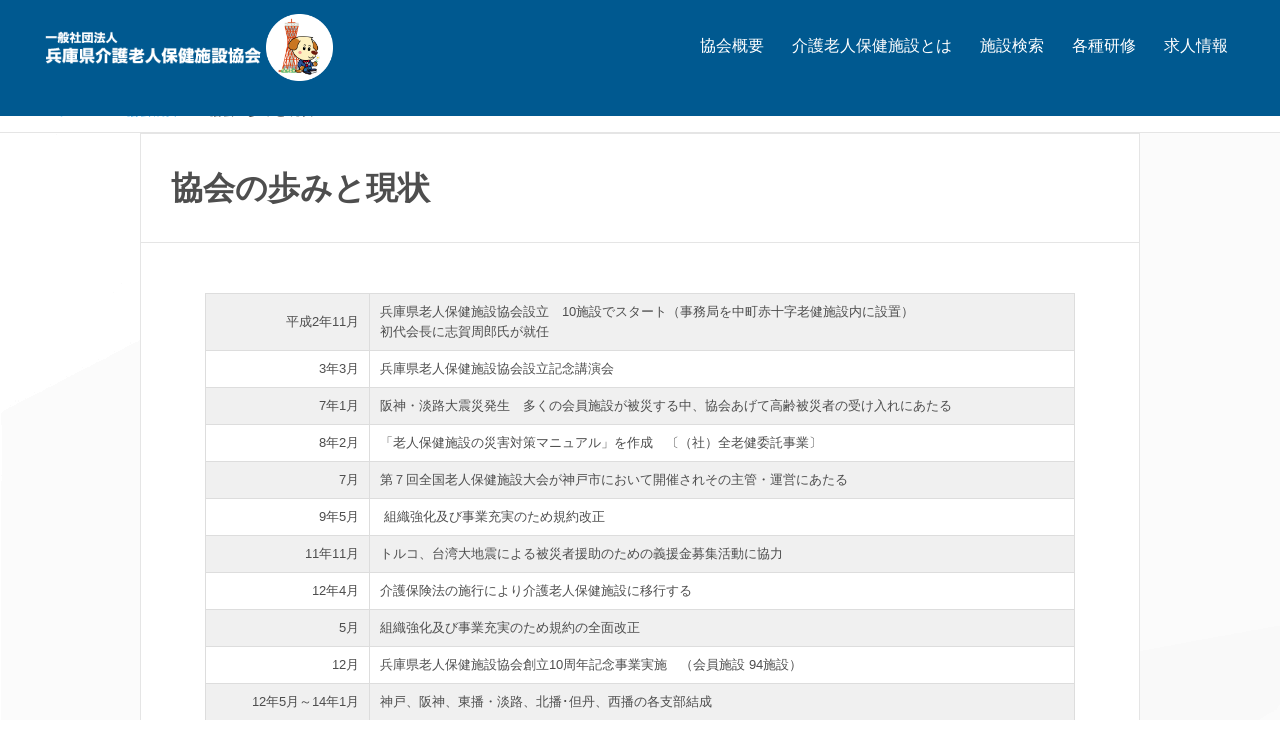

--- FILE ---
content_type: text/html; charset=UTF-8
request_url: https://hyoroken.jp/?page_id=10
body_size: 18403
content:
<!DOCTYPE HTML>
<html lang="ja" prefix="og: http://ogp.me/ns#">
<head>
	<meta charset="UTF-8">
	<title>協会の歩みと現状</title>
	<meta name="viewport" content="width=device-width,initial-scale=1.0">

<meta name='robots' content='max-image-preview:large' />
<meta name="keywords" content="" />
<meta name="description" content="
平成2年11月兵庫県老人保健施設協会設立　10施設でスタート（事務局を中町赤十字老健施設内に設置）初代会長に志賀周郎氏が就任&nbsp;3年3月兵庫県老人保健施設協会設立記念講演会&nbsp;7年1月阪神・淡路大震災発生　多くの会員施設が" />
<meta name="robots" content="index" />
<meta property="og:title" content="協会の歩みと現状" />
<meta property="og:type" content="article" />
<meta property="og:description" content="
平成2年11月兵庫県老人保健施設協会設立　10施設でスタート（事務局を中町赤十字老健施設内に設置）初代会長に志賀周郎氏が就任&amp;nbsp;3年3月兵庫県老人保健施設協会設立記念講演会&amp;nbsp;7年1月阪神・淡路大震災発生　多くの会員施設が" />
<meta property="og:url" content="https://hyoroken.jp/?page_id=10" />
<meta property="og:image" content="" />
<meta property="og:locale" content="ja_JP" />
<meta property="og:site_name" content="一般社団法人兵庫県介護老人保健施設協会" />
<link href="https://plus.google.com/" rel="publisher" />
<link rel='dns-prefetch' href='//s.w.org' />
		<script type="text/javascript">
			window._wpemojiSettings = {"baseUrl":"https:\/\/s.w.org\/images\/core\/emoji\/13.0.1\/72x72\/","ext":".png","svgUrl":"https:\/\/s.w.org\/images\/core\/emoji\/13.0.1\/svg\/","svgExt":".svg","source":{"concatemoji":"https:\/\/hyoroken.jp\/wp-includes\/js\/wp-emoji-release.min.js?ver=5.7.5"}};
			!function(e,a,t){var n,r,o,i=a.createElement("canvas"),p=i.getContext&&i.getContext("2d");function s(e,t){var a=String.fromCharCode;p.clearRect(0,0,i.width,i.height),p.fillText(a.apply(this,e),0,0);e=i.toDataURL();return p.clearRect(0,0,i.width,i.height),p.fillText(a.apply(this,t),0,0),e===i.toDataURL()}function c(e){var t=a.createElement("script");t.src=e,t.defer=t.type="text/javascript",a.getElementsByTagName("head")[0].appendChild(t)}for(o=Array("flag","emoji"),t.supports={everything:!0,everythingExceptFlag:!0},r=0;r<o.length;r++)t.supports[o[r]]=function(e){if(!p||!p.fillText)return!1;switch(p.textBaseline="top",p.font="600 32px Arial",e){case"flag":return s([127987,65039,8205,9895,65039],[127987,65039,8203,9895,65039])?!1:!s([55356,56826,55356,56819],[55356,56826,8203,55356,56819])&&!s([55356,57332,56128,56423,56128,56418,56128,56421,56128,56430,56128,56423,56128,56447],[55356,57332,8203,56128,56423,8203,56128,56418,8203,56128,56421,8203,56128,56430,8203,56128,56423,8203,56128,56447]);case"emoji":return!s([55357,56424,8205,55356,57212],[55357,56424,8203,55356,57212])}return!1}(o[r]),t.supports.everything=t.supports.everything&&t.supports[o[r]],"flag"!==o[r]&&(t.supports.everythingExceptFlag=t.supports.everythingExceptFlag&&t.supports[o[r]]);t.supports.everythingExceptFlag=t.supports.everythingExceptFlag&&!t.supports.flag,t.DOMReady=!1,t.readyCallback=function(){t.DOMReady=!0},t.supports.everything||(n=function(){t.readyCallback()},a.addEventListener?(a.addEventListener("DOMContentLoaded",n,!1),e.addEventListener("load",n,!1)):(e.attachEvent("onload",n),a.attachEvent("onreadystatechange",function(){"complete"===a.readyState&&t.readyCallback()})),(n=t.source||{}).concatemoji?c(n.concatemoji):n.wpemoji&&n.twemoji&&(c(n.twemoji),c(n.wpemoji)))}(window,document,window._wpemojiSettings);
		</script>
		<style type="text/css">
img.wp-smiley,
img.emoji {
	display: inline !important;
	border: none !important;
	box-shadow: none !important;
	height: 1em !important;
	width: 1em !important;
	margin: 0 .07em !important;
	vertical-align: -0.1em !important;
	background: none !important;
	padding: 0 !important;
}
</style>
	<link rel='stylesheet' id='embed-pdf-viewer-css'  href='https://hyoroken.jp/wp-content/plugins/embed-pdf-viewer/css/embed-pdf-viewer.css?ver=5.7.5' type='text/css' media='screen' />
<link rel='stylesheet' id='font-awesome-css'  href='https://hyoroken.jp/wp-content/themes/xeory_extension/lib/css/font-awesome.min.css?ver=5.7.5' type='text/css' media='all' />
<link rel='stylesheet' id='base-css-css'  href='https://hyoroken.jp/wp-content/themes/xeory_extension/base.css?ver=5.7.5' type='text/css' media='all' />
<link rel='stylesheet' id='wp-block-library-css'  href='https://hyoroken.jp/wp-includes/css/dist/block-library/style.min.css?ver=5.7.5' type='text/css' media='all' />
<link rel='stylesheet' id='dashicons-css'  href='https://hyoroken.jp/wp-includes/css/dashicons.min.css?ver=5.7.5' type='text/css' media='all' />
<link rel='stylesheet' id='contact-form-7-css'  href='https://hyoroken.jp/wp-content/plugins/contact-form-7/includes/css/styles.css?ver=5.5.3' type='text/css' media='all' />
<style id='extendify-gutenberg-patterns-and-templates-utilities-inline-css' type='text/css'>
.ext-absolute{position:absolute!important}.ext-relative{position:relative!important}.ext-top-base{top:var(--wp--style--block-gap,1.75rem)!important}.ext-top-lg{top:var(--extendify--spacing--large,3rem)!important}.ext--top-base{top:calc(var(--wp--style--block-gap, 1.75rem)*-1)!important}.ext--top-lg{top:calc(var(--extendify--spacing--large, 3rem)*-1)!important}.ext-right-base{right:var(--wp--style--block-gap,1.75rem)!important}.ext-right-lg{right:var(--extendify--spacing--large,3rem)!important}.ext--right-base{right:calc(var(--wp--style--block-gap, 1.75rem)*-1)!important}.ext--right-lg{right:calc(var(--extendify--spacing--large, 3rem)*-1)!important}.ext-bottom-base{bottom:var(--wp--style--block-gap,1.75rem)!important}.ext-bottom-lg{bottom:var(--extendify--spacing--large,3rem)!important}.ext--bottom-base{bottom:calc(var(--wp--style--block-gap, 1.75rem)*-1)!important}.ext--bottom-lg{bottom:calc(var(--extendify--spacing--large, 3rem)*-1)!important}.ext-left-base{left:var(--wp--style--block-gap,1.75rem)!important}.ext-left-lg{left:var(--extendify--spacing--large,3rem)!important}.ext--left-base{left:calc(var(--wp--style--block-gap, 1.75rem)*-1)!important}.ext--left-lg{left:calc(var(--extendify--spacing--large, 3rem)*-1)!important}.ext-order-1{order:1!important}.ext-order-2{order:2!important}.ext-col-auto{grid-column:auto!important}.ext-col-span-1{grid-column:span 1/span 1!important}.ext-col-span-2{grid-column:span 2/span 2!important}.ext-col-span-3{grid-column:span 3/span 3!important}.ext-col-span-4{grid-column:span 4/span 4!important}.ext-col-span-5{grid-column:span 5/span 5!important}.ext-col-span-6{grid-column:span 6/span 6!important}.ext-col-span-7{grid-column:span 7/span 7!important}.ext-col-span-8{grid-column:span 8/span 8!important}.ext-col-span-9{grid-column:span 9/span 9!important}.ext-col-span-10{grid-column:span 10/span 10!important}.ext-col-span-11{grid-column:span 11/span 11!important}.ext-col-span-12{grid-column:span 12/span 12!important}.ext-col-span-full{grid-column:1/-1!important}.ext-col-start-1{grid-column-start:1!important}.ext-col-start-2{grid-column-start:2!important}.ext-col-start-3{grid-column-start:3!important}.ext-col-start-4{grid-column-start:4!important}.ext-col-start-5{grid-column-start:5!important}.ext-col-start-6{grid-column-start:6!important}.ext-col-start-7{grid-column-start:7!important}.ext-col-start-8{grid-column-start:8!important}.ext-col-start-9{grid-column-start:9!important}.ext-col-start-10{grid-column-start:10!important}.ext-col-start-11{grid-column-start:11!important}.ext-col-start-12{grid-column-start:12!important}.ext-col-start-13{grid-column-start:13!important}.ext-col-start-auto{grid-column-start:auto!important}.ext-col-end-1{grid-column-end:1!important}.ext-col-end-2{grid-column-end:2!important}.ext-col-end-3{grid-column-end:3!important}.ext-col-end-4{grid-column-end:4!important}.ext-col-end-5{grid-column-end:5!important}.ext-col-end-6{grid-column-end:6!important}.ext-col-end-7{grid-column-end:7!important}.ext-col-end-8{grid-column-end:8!important}.ext-col-end-9{grid-column-end:9!important}.ext-col-end-10{grid-column-end:10!important}.ext-col-end-11{grid-column-end:11!important}.ext-col-end-12{grid-column-end:12!important}.ext-col-end-13{grid-column-end:13!important}.ext-col-end-auto{grid-column-end:auto!important}.ext-row-auto{grid-row:auto!important}.ext-row-span-1{grid-row:span 1/span 1!important}.ext-row-span-2{grid-row:span 2/span 2!important}.ext-row-span-3{grid-row:span 3/span 3!important}.ext-row-span-4{grid-row:span 4/span 4!important}.ext-row-span-5{grid-row:span 5/span 5!important}.ext-row-span-6{grid-row:span 6/span 6!important}.ext-row-span-full{grid-row:1/-1!important}.ext-row-start-1{grid-row-start:1!important}.ext-row-start-2{grid-row-start:2!important}.ext-row-start-3{grid-row-start:3!important}.ext-row-start-4{grid-row-start:4!important}.ext-row-start-5{grid-row-start:5!important}.ext-row-start-6{grid-row-start:6!important}.ext-row-start-7{grid-row-start:7!important}.ext-row-start-auto{grid-row-start:auto!important}.ext-row-end-1{grid-row-end:1!important}.ext-row-end-2{grid-row-end:2!important}.ext-row-end-3{grid-row-end:3!important}.ext-row-end-4{grid-row-end:4!important}.ext-row-end-5{grid-row-end:5!important}.ext-row-end-6{grid-row-end:6!important}.ext-row-end-7{grid-row-end:7!important}.ext-row-end-auto{grid-row-end:auto!important}.ext-m-0:not([style*=margin]){margin:0!important}.ext-m-auto:not([style*=margin]){margin:auto!important}.ext-m-base:not([style*=margin]){margin:var(--wp--style--block-gap,1.75rem)!important}.ext-m-lg:not([style*=margin]){margin:var(--extendify--spacing--large,3rem)!important}.ext--m-base:not([style*=margin]){margin:calc(var(--wp--style--block-gap, 1.75rem)*-1)!important}.ext--m-lg:not([style*=margin]){margin:calc(var(--extendify--spacing--large, 3rem)*-1)!important}.ext-mx-0:not([style*=margin]){margin-left:0!important;margin-right:0!important}.ext-mx-auto:not([style*=margin]){margin-left:auto!important;margin-right:auto!important}.ext-mx-base:not([style*=margin]){margin-left:var(--wp--style--block-gap,1.75rem)!important;margin-right:var(--wp--style--block-gap,1.75rem)!important}.ext-mx-lg:not([style*=margin]){margin-left:var(--extendify--spacing--large,3rem)!important;margin-right:var(--extendify--spacing--large,3rem)!important}.ext--mx-base:not([style*=margin]){margin-left:calc(var(--wp--style--block-gap, 1.75rem)*-1)!important;margin-right:calc(var(--wp--style--block-gap, 1.75rem)*-1)!important}.ext--mx-lg:not([style*=margin]){margin-left:calc(var(--extendify--spacing--large, 3rem)*-1)!important;margin-right:calc(var(--extendify--spacing--large, 3rem)*-1)!important}.ext-my-0:not([style*=margin]){margin-bottom:0!important;margin-top:0!important}.ext-my-auto:not([style*=margin]){margin-bottom:auto!important;margin-top:auto!important}.ext-my-base:not([style*=margin]){margin-bottom:var(--wp--style--block-gap,1.75rem)!important;margin-top:var(--wp--style--block-gap,1.75rem)!important}.ext-my-lg:not([style*=margin]){margin-bottom:var(--extendify--spacing--large,3rem)!important;margin-top:var(--extendify--spacing--large,3rem)!important}.ext--my-base:not([style*=margin]){margin-bottom:calc(var(--wp--style--block-gap, 1.75rem)*-1)!important;margin-top:calc(var(--wp--style--block-gap, 1.75rem)*-1)!important}.ext--my-lg:not([style*=margin]){margin-bottom:calc(var(--extendify--spacing--large, 3rem)*-1)!important;margin-top:calc(var(--extendify--spacing--large, 3rem)*-1)!important}.ext-mt-0:not([style*=margin]){margin-top:0!important}.ext-mt-auto:not([style*=margin]){margin-top:auto!important}.ext-mt-base:not([style*=margin]){margin-top:var(--wp--style--block-gap,1.75rem)!important}.ext-mt-lg:not([style*=margin]){margin-top:var(--extendify--spacing--large,3rem)!important}.ext--mt-base:not([style*=margin]){margin-top:calc(var(--wp--style--block-gap, 1.75rem)*-1)!important}.ext--mt-lg:not([style*=margin]){margin-top:calc(var(--extendify--spacing--large, 3rem)*-1)!important}.ext-mr-0:not([style*=margin]){margin-right:0!important}.ext-mr-auto:not([style*=margin]){margin-right:auto!important}.ext-mr-base:not([style*=margin]){margin-right:var(--wp--style--block-gap,1.75rem)!important}.ext-mr-lg:not([style*=margin]){margin-right:var(--extendify--spacing--large,3rem)!important}.ext--mr-base:not([style*=margin]){margin-right:calc(var(--wp--style--block-gap, 1.75rem)*-1)!important}.ext--mr-lg:not([style*=margin]){margin-right:calc(var(--extendify--spacing--large, 3rem)*-1)!important}.ext-mb-0:not([style*=margin]){margin-bottom:0!important}.ext-mb-auto:not([style*=margin]){margin-bottom:auto!important}.ext-mb-base:not([style*=margin]){margin-bottom:var(--wp--style--block-gap,1.75rem)!important}.ext-mb-lg:not([style*=margin]){margin-bottom:var(--extendify--spacing--large,3rem)!important}.ext--mb-base:not([style*=margin]){margin-bottom:calc(var(--wp--style--block-gap, 1.75rem)*-1)!important}.ext--mb-lg:not([style*=margin]){margin-bottom:calc(var(--extendify--spacing--large, 3rem)*-1)!important}.ext-ml-0:not([style*=margin]){margin-left:0!important}.ext-ml-auto:not([style*=margin]){margin-left:auto!important}.ext-ml-base:not([style*=margin]){margin-left:var(--wp--style--block-gap,1.75rem)!important}.ext-ml-lg:not([style*=margin]){margin-left:var(--extendify--spacing--large,3rem)!important}.ext--ml-base:not([style*=margin]){margin-left:calc(var(--wp--style--block-gap, 1.75rem)*-1)!important}.ext--ml-lg:not([style*=margin]){margin-left:calc(var(--extendify--spacing--large, 3rem)*-1)!important}.ext-block{display:block!important}.ext-inline-block{display:inline-block!important}.ext-inline{display:inline!important}.ext-flex{display:flex!important}.ext-inline-flex{display:inline-flex!important}.ext-grid{display:grid!important}.ext-inline-grid{display:inline-grid!important}.ext-hidden{display:none!important}.ext-w-auto{width:auto!important}.ext-w-full{width:100%!important}.ext-max-w-full{max-width:100%!important}.ext-flex-1{flex:1 1 0%!important}.ext-flex-auto{flex:1 1 auto!important}.ext-flex-initial{flex:0 1 auto!important}.ext-flex-none{flex:none!important}.ext-flex-shrink-0{flex-shrink:0!important}.ext-flex-shrink{flex-shrink:1!important}.ext-flex-grow-0{flex-grow:0!important}.ext-flex-grow{flex-grow:1!important}.ext-list-none{list-style-type:none!important}.ext-grid-cols-1{grid-template-columns:repeat(1,minmax(0,1fr))!important}.ext-grid-cols-2{grid-template-columns:repeat(2,minmax(0,1fr))!important}.ext-grid-cols-3{grid-template-columns:repeat(3,minmax(0,1fr))!important}.ext-grid-cols-4{grid-template-columns:repeat(4,minmax(0,1fr))!important}.ext-grid-cols-5{grid-template-columns:repeat(5,minmax(0,1fr))!important}.ext-grid-cols-6{grid-template-columns:repeat(6,minmax(0,1fr))!important}.ext-grid-cols-7{grid-template-columns:repeat(7,minmax(0,1fr))!important}.ext-grid-cols-8{grid-template-columns:repeat(8,minmax(0,1fr))!important}.ext-grid-cols-9{grid-template-columns:repeat(9,minmax(0,1fr))!important}.ext-grid-cols-10{grid-template-columns:repeat(10,minmax(0,1fr))!important}.ext-grid-cols-11{grid-template-columns:repeat(11,minmax(0,1fr))!important}.ext-grid-cols-12{grid-template-columns:repeat(12,minmax(0,1fr))!important}.ext-grid-cols-none{grid-template-columns:none!important}.ext-grid-rows-1{grid-template-rows:repeat(1,minmax(0,1fr))!important}.ext-grid-rows-2{grid-template-rows:repeat(2,minmax(0,1fr))!important}.ext-grid-rows-3{grid-template-rows:repeat(3,minmax(0,1fr))!important}.ext-grid-rows-4{grid-template-rows:repeat(4,minmax(0,1fr))!important}.ext-grid-rows-5{grid-template-rows:repeat(5,minmax(0,1fr))!important}.ext-grid-rows-6{grid-template-rows:repeat(6,minmax(0,1fr))!important}.ext-grid-rows-none{grid-template-rows:none!important}.ext-flex-row{flex-direction:row!important}.ext-flex-row-reverse{flex-direction:row-reverse!important}.ext-flex-col{flex-direction:column!important}.ext-flex-col-reverse{flex-direction:column-reverse!important}.ext-flex-wrap{flex-wrap:wrap!important}.ext-flex-wrap-reverse{flex-wrap:wrap-reverse!important}.ext-flex-nowrap{flex-wrap:nowrap!important}.ext-items-start{align-items:flex-start!important}.ext-items-end{align-items:flex-end!important}.ext-items-center{align-items:center!important}.ext-items-baseline{align-items:baseline!important}.ext-items-stretch{align-items:stretch!important}.ext-justify-start{justify-content:flex-start!important}.ext-justify-end{justify-content:flex-end!important}.ext-justify-center{justify-content:center!important}.ext-justify-between{justify-content:space-between!important}.ext-justify-around{justify-content:space-around!important}.ext-justify-evenly{justify-content:space-evenly!important}.ext-justify-items-start{justify-items:start!important}.ext-justify-items-end{justify-items:end!important}.ext-justify-items-center{justify-items:center!important}.ext-justify-items-stretch{justify-items:stretch!important}.ext-gap-0{gap:0!important}.ext-gap-base{gap:var(--wp--style--block-gap,1.75rem)!important}.ext-gap-lg{gap:var(--extendify--spacing--large,3rem)!important}.ext-gap-x-0{-moz-column-gap:0!important;column-gap:0!important}.ext-gap-x-base{-moz-column-gap:var(--wp--style--block-gap,1.75rem)!important;column-gap:var(--wp--style--block-gap,1.75rem)!important}.ext-gap-x-lg{-moz-column-gap:var(--extendify--spacing--large,3rem)!important;column-gap:var(--extendify--spacing--large,3rem)!important}.ext-gap-y-0{row-gap:0!important}.ext-gap-y-base{row-gap:var(--wp--style--block-gap,1.75rem)!important}.ext-gap-y-lg{row-gap:var(--extendify--spacing--large,3rem)!important}.ext-justify-self-auto{justify-self:auto!important}.ext-justify-self-start{justify-self:start!important}.ext-justify-self-end{justify-self:end!important}.ext-justify-self-center{justify-self:center!important}.ext-justify-self-stretch{justify-self:stretch!important}.ext-rounded-none{border-radius:0!important}.ext-rounded-full{border-radius:9999px!important}.ext-rounded-t-none{border-top-left-radius:0!important;border-top-right-radius:0!important}.ext-rounded-t-full{border-top-left-radius:9999px!important;border-top-right-radius:9999px!important}.ext-rounded-r-none{border-bottom-right-radius:0!important;border-top-right-radius:0!important}.ext-rounded-r-full{border-bottom-right-radius:9999px!important;border-top-right-radius:9999px!important}.ext-rounded-b-none{border-bottom-left-radius:0!important;border-bottom-right-radius:0!important}.ext-rounded-b-full{border-bottom-left-radius:9999px!important;border-bottom-right-radius:9999px!important}.ext-rounded-l-none{border-bottom-left-radius:0!important;border-top-left-radius:0!important}.ext-rounded-l-full{border-bottom-left-radius:9999px!important;border-top-left-radius:9999px!important}.ext-rounded-tl-none{border-top-left-radius:0!important}.ext-rounded-tl-full{border-top-left-radius:9999px!important}.ext-rounded-tr-none{border-top-right-radius:0!important}.ext-rounded-tr-full{border-top-right-radius:9999px!important}.ext-rounded-br-none{border-bottom-right-radius:0!important}.ext-rounded-br-full{border-bottom-right-radius:9999px!important}.ext-rounded-bl-none{border-bottom-left-radius:0!important}.ext-rounded-bl-full{border-bottom-left-radius:9999px!important}.ext-border-0{border-width:0!important}.ext-border-t-0{border-top-width:0!important}.ext-border-r-0{border-right-width:0!important}.ext-border-b-0{border-bottom-width:0!important}.ext-border-l-0{border-left-width:0!important}.ext-p-0:not([style*=padding]){padding:0!important}.ext-p-base:not([style*=padding]){padding:var(--wp--style--block-gap,1.75rem)!important}.ext-p-lg:not([style*=padding]){padding:var(--extendify--spacing--large,3rem)!important}.ext-px-0:not([style*=padding]){padding-left:0!important;padding-right:0!important}.ext-px-base:not([style*=padding]){padding-left:var(--wp--style--block-gap,1.75rem)!important;padding-right:var(--wp--style--block-gap,1.75rem)!important}.ext-px-lg:not([style*=padding]){padding-left:var(--extendify--spacing--large,3rem)!important;padding-right:var(--extendify--spacing--large,3rem)!important}.ext-py-0:not([style*=padding]){padding-bottom:0!important;padding-top:0!important}.ext-py-base:not([style*=padding]){padding-bottom:var(--wp--style--block-gap,1.75rem)!important;padding-top:var(--wp--style--block-gap,1.75rem)!important}.ext-py-lg:not([style*=padding]){padding-bottom:var(--extendify--spacing--large,3rem)!important;padding-top:var(--extendify--spacing--large,3rem)!important}.ext-pt-0:not([style*=padding]){padding-top:0!important}.ext-pt-base:not([style*=padding]){padding-top:var(--wp--style--block-gap,1.75rem)!important}.ext-pt-lg:not([style*=padding]){padding-top:var(--extendify--spacing--large,3rem)!important}.ext-pr-0:not([style*=padding]){padding-right:0!important}.ext-pr-base:not([style*=padding]){padding-right:var(--wp--style--block-gap,1.75rem)!important}.ext-pr-lg:not([style*=padding]){padding-right:var(--extendify--spacing--large,3rem)!important}.ext-pb-0:not([style*=padding]){padding-bottom:0!important}.ext-pb-base:not([style*=padding]){padding-bottom:var(--wp--style--block-gap,1.75rem)!important}.ext-pb-lg:not([style*=padding]){padding-bottom:var(--extendify--spacing--large,3rem)!important}.ext-pl-0:not([style*=padding]){padding-left:0!important}.ext-pl-base:not([style*=padding]){padding-left:var(--wp--style--block-gap,1.75rem)!important}.ext-pl-lg:not([style*=padding]){padding-left:var(--extendify--spacing--large,3rem)!important}.ext-text-left{text-align:left!important}.ext-text-center{text-align:center!important}.ext-text-right{text-align:right!important}.ext-leading-none{line-height:1!important}.ext-leading-tight{line-height:1.25!important}.ext-leading-snug{line-height:1.375!important}.ext-leading-normal{line-height:1.5!important}.ext-leading-relaxed{line-height:1.625!important}.ext-leading-loose{line-height:2!important}.clip-path--rhombus img{-webkit-clip-path:polygon(15% 6%,80% 29%,84% 93%,23% 69%);clip-path:polygon(15% 6%,80% 29%,84% 93%,23% 69%)}.clip-path--diamond img{-webkit-clip-path:polygon(5% 29%,60% 2%,91% 64%,36% 89%);clip-path:polygon(5% 29%,60% 2%,91% 64%,36% 89%)}.clip-path--rhombus-alt img{-webkit-clip-path:polygon(14% 9%,85% 24%,91% 89%,19% 76%);clip-path:polygon(14% 9%,85% 24%,91% 89%,19% 76%)}.wp-block-columns[class*=fullwidth-cols]{margin-bottom:unset}.wp-block-column.editor\:pointer-events-none{margin-bottom:0!important;margin-top:0!important}.is-root-container.block-editor-block-list__layout>[data-align=full]:not(:first-of-type)>.wp-block-column.editor\:pointer-events-none,.is-root-container.block-editor-block-list__layout>[data-align=wide]>.wp-block-column.editor\:pointer-events-none{margin-top:calc(var(--wp--style--block-gap, 28px)*-1)!important}.ext .wp-block-columns .wp-block-column[style*=padding]{padding-left:0!important;padding-right:0!important}.ext .wp-block-columns+.wp-block-columns:not([class*=mt-]):not([class*=my-]):not([style*=margin]){margin-top:0!important}[class*=fullwidth-cols] .wp-block-column:first-child,[class*=fullwidth-cols] .wp-block-group:first-child{margin-top:0}[class*=fullwidth-cols] .wp-block-column:last-child,[class*=fullwidth-cols] .wp-block-group:last-child{margin-bottom:0}[class*=fullwidth-cols] .wp-block-column:first-child>*,[class*=fullwidth-cols] .wp-block-column>:first-child{margin-top:0}.ext .is-not-stacked-on-mobile .wp-block-column,[class*=fullwidth-cols] .wp-block-column>:last-child{margin-bottom:0}.wp-block-columns[class*=fullwidth-cols]:not(.is-not-stacked-on-mobile)>.wp-block-column:not(:last-child){margin-bottom:var(--wp--style--block-gap,1.75rem)}@media (min-width:782px){.wp-block-columns[class*=fullwidth-cols]:not(.is-not-stacked-on-mobile)>.wp-block-column:not(:last-child){margin-bottom:0}}.wp-block-columns[class*=fullwidth-cols].is-not-stacked-on-mobile>.wp-block-column{margin-bottom:0!important}@media (min-width:600px) and (max-width:781px){.wp-block-columns[class*=fullwidth-cols]:not(.is-not-stacked-on-mobile)>.wp-block-column:nth-child(2n){margin-left:var(--wp--style--block-gap,2em)}}@media (max-width:781px){.tablet\:fullwidth-cols.wp-block-columns:not(.is-not-stacked-on-mobile){flex-wrap:wrap}.tablet\:fullwidth-cols.wp-block-columns:not(.is-not-stacked-on-mobile)>.wp-block-column,.tablet\:fullwidth-cols.wp-block-columns:not(.is-not-stacked-on-mobile)>.wp-block-column:not([style*=margin]){margin-left:0!important}.tablet\:fullwidth-cols.wp-block-columns:not(.is-not-stacked-on-mobile)>.wp-block-column{flex-basis:100%!important}}@media (max-width:1079px){.desktop\:fullwidth-cols.wp-block-columns:not(.is-not-stacked-on-mobile){flex-wrap:wrap}.desktop\:fullwidth-cols.wp-block-columns:not(.is-not-stacked-on-mobile)>.wp-block-column,.desktop\:fullwidth-cols.wp-block-columns:not(.is-not-stacked-on-mobile)>.wp-block-column:not([style*=margin]){margin-left:0!important}.desktop\:fullwidth-cols.wp-block-columns:not(.is-not-stacked-on-mobile)>.wp-block-column{flex-basis:100%!important}.desktop\:fullwidth-cols.wp-block-columns:not(.is-not-stacked-on-mobile)>.wp-block-column:not(:last-child){margin-bottom:var(--wp--style--block-gap,1.75rem)!important}}.direction-rtl{direction:rtl}.direction-ltr{direction:ltr}.is-style-inline-list{padding-left:0!important}.is-style-inline-list li{list-style-type:none!important}@media (min-width:782px){.is-style-inline-list li{display:inline!important;margin-right:var(--wp--style--block-gap,1.75rem)!important}}@media (min-width:782px){.is-style-inline-list li:first-child{margin-left:0!important}}@media (min-width:782px){.is-style-inline-list li:last-child{margin-right:0!important}}.bring-to-front{position:relative;z-index:10}.text-stroke{-webkit-text-stroke-color:var(--wp--preset--color--background)}.text-stroke,.text-stroke--primary{-webkit-text-stroke-width:var(
        --wp--custom--typography--text-stroke-width,2px
    )}.text-stroke--primary{-webkit-text-stroke-color:var(--wp--preset--color--primary)}.text-stroke--secondary{-webkit-text-stroke-width:var(
        --wp--custom--typography--text-stroke-width,2px
    );-webkit-text-stroke-color:var(--wp--preset--color--secondary)}.editor\:no-caption .block-editor-rich-text__editable{display:none!important}.editor\:no-inserter .wp-block-column:not(.is-selected)>.block-list-appender,.editor\:no-inserter .wp-block-cover__inner-container>.block-list-appender,.editor\:no-inserter .wp-block-group__inner-container>.block-list-appender,.editor\:no-inserter>.block-list-appender{display:none}.editor\:no-resize .components-resizable-box__handle,.editor\:no-resize .components-resizable-box__handle:after,.editor\:no-resize .components-resizable-box__side-handle:before{display:none;pointer-events:none}.editor\:no-resize .components-resizable-box__container{display:block}.editor\:pointer-events-none{pointer-events:none}.is-style-angled{justify-content:flex-end}.ext .is-style-angled>[class*=_inner-container],.is-style-angled{align-items:center}.is-style-angled .wp-block-cover__image-background,.is-style-angled .wp-block-cover__video-background{-webkit-clip-path:polygon(0 0,30% 0,50% 100%,0 100%);clip-path:polygon(0 0,30% 0,50% 100%,0 100%);z-index:1}@media (min-width:782px){.is-style-angled .wp-block-cover__image-background,.is-style-angled .wp-block-cover__video-background{-webkit-clip-path:polygon(0 0,55% 0,65% 100%,0 100%);clip-path:polygon(0 0,55% 0,65% 100%,0 100%)}}.has-foreground-color{color:var(--wp--preset--color--foreground,#000)!important}.has-foreground-background-color{background-color:var(--wp--preset--color--foreground,#000)!important}.has-background-color{color:var(--wp--preset--color--background,#fff)!important}.has-background-background-color{background-color:var(--wp--preset--color--background,#fff)!important}.has-primary-color{color:var(--wp--preset--color--primary,#4b5563)!important}.has-primary-background-color{background-color:var(--wp--preset--color--primary,#4b5563)!important}.has-secondary-color{color:var(--wp--preset--color--secondary,#9ca3af)!important}.has-secondary-background-color{background-color:var(--wp--preset--color--secondary,#9ca3af)!important}.ext.has-text-color h1,.ext.has-text-color h2,.ext.has-text-color h3,.ext.has-text-color h4,.ext.has-text-color h5,.ext.has-text-color h6,.ext.has-text-color p{color:currentColor}.has-white-color{color:var(--wp--preset--color--white,#fff)!important}.has-black-color{color:var(--wp--preset--color--black,#000)!important}.has-ext-foreground-background-color{background-color:var(
        --wp--preset--color--foreground,var(--wp--preset--color--black,#000)
    )!important}.has-ext-primary-background-color{background-color:var(
        --wp--preset--color--primary,var(--wp--preset--color--cyan-bluish-gray,#000)
    )!important}.wp-block-button__link.has-black-background-color{border-color:var(--wp--preset--color--black,#000)}.wp-block-button__link.has-white-background-color{border-color:var(--wp--preset--color--white,#fff)}.has-ext-small-font-size{font-size:var(--wp--preset--font-size--ext-small)!important}.has-ext-medium-font-size{font-size:var(--wp--preset--font-size--ext-medium)!important}.has-ext-large-font-size{font-size:var(--wp--preset--font-size--ext-large)!important;line-height:1.2}.has-ext-x-large-font-size{font-size:var(--wp--preset--font-size--ext-x-large)!important;line-height:1}.has-ext-xx-large-font-size{font-size:var(--wp--preset--font-size--ext-xx-large)!important;line-height:1}.has-ext-x-large-font-size:not([style*=line-height]),.has-ext-xx-large-font-size:not([style*=line-height]){line-height:1.1}.ext .wp-block-group>*{margin-bottom:0;margin-top:0}.ext .wp-block-group>*+*{margin-bottom:0}.ext .wp-block-group>*+*,.ext h2{margin-top:var(--wp--style--block-gap,1.75rem)}.ext h2{margin-bottom:var(--wp--style--block-gap,1.75rem)}.has-ext-x-large-font-size+h3,.has-ext-x-large-font-size+p{margin-top:.5rem}.ext .wp-block-buttons>.wp-block-button.wp-block-button__width-25{min-width:12rem;width:calc(25% - var(--wp--style--block-gap, .5em)*.75)}.ext .ext-grid>[class*=_inner-container]{display:grid}.ext>[class*=_inner-container]>.ext-grid:not([class*=columns]),.ext>[class*=_inner-container]>.wp-block>.ext-grid:not([class*=columns]){display:initial!important}.ext .ext-grid-cols-1>[class*=_inner-container]{grid-template-columns:repeat(1,minmax(0,1fr))!important}.ext .ext-grid-cols-2>[class*=_inner-container]{grid-template-columns:repeat(2,minmax(0,1fr))!important}.ext .ext-grid-cols-3>[class*=_inner-container]{grid-template-columns:repeat(3,minmax(0,1fr))!important}.ext .ext-grid-cols-4>[class*=_inner-container]{grid-template-columns:repeat(4,minmax(0,1fr))!important}.ext .ext-grid-cols-5>[class*=_inner-container]{grid-template-columns:repeat(5,minmax(0,1fr))!important}.ext .ext-grid-cols-6>[class*=_inner-container]{grid-template-columns:repeat(6,minmax(0,1fr))!important}.ext .ext-grid-cols-7>[class*=_inner-container]{grid-template-columns:repeat(7,minmax(0,1fr))!important}.ext .ext-grid-cols-8>[class*=_inner-container]{grid-template-columns:repeat(8,minmax(0,1fr))!important}.ext .ext-grid-cols-9>[class*=_inner-container]{grid-template-columns:repeat(9,minmax(0,1fr))!important}.ext .ext-grid-cols-10>[class*=_inner-container]{grid-template-columns:repeat(10,minmax(0,1fr))!important}.ext .ext-grid-cols-11>[class*=_inner-container]{grid-template-columns:repeat(11,minmax(0,1fr))!important}.ext .ext-grid-cols-12>[class*=_inner-container]{grid-template-columns:repeat(12,minmax(0,1fr))!important}.ext .ext-grid-cols-13>[class*=_inner-container]{grid-template-columns:repeat(13,minmax(0,1fr))!important}.ext .ext-grid-cols-none>[class*=_inner-container]{grid-template-columns:none!important}.ext .ext-grid-rows-1>[class*=_inner-container]{grid-template-rows:repeat(1,minmax(0,1fr))!important}.ext .ext-grid-rows-2>[class*=_inner-container]{grid-template-rows:repeat(2,minmax(0,1fr))!important}.ext .ext-grid-rows-3>[class*=_inner-container]{grid-template-rows:repeat(3,minmax(0,1fr))!important}.ext .ext-grid-rows-4>[class*=_inner-container]{grid-template-rows:repeat(4,minmax(0,1fr))!important}.ext .ext-grid-rows-5>[class*=_inner-container]{grid-template-rows:repeat(5,minmax(0,1fr))!important}.ext .ext-grid-rows-6>[class*=_inner-container]{grid-template-rows:repeat(6,minmax(0,1fr))!important}.ext .ext-grid-rows-none>[class*=_inner-container]{grid-template-rows:none!important}.ext .ext-items-start>[class*=_inner-container]{align-items:flex-start!important}.ext .ext-items-end>[class*=_inner-container]{align-items:flex-end!important}.ext .ext-items-center>[class*=_inner-container]{align-items:center!important}.ext .ext-items-baseline>[class*=_inner-container]{align-items:baseline!important}.ext .ext-items-stretch>[class*=_inner-container]{align-items:stretch!important}.ext.wp-block-group>:last-child{margin-bottom:0}.ext .wp-block-group__inner-container{padding:0!important}.ext.has-background{padding-left:var(--wp--style--block-gap,1.75rem);padding-right:var(--wp--style--block-gap,1.75rem)}.ext [class*=inner-container]>.alignwide [class*=inner-container],.ext [class*=inner-container]>[data-align=wide] [class*=inner-container]{max-width:var(--responsive--alignwide-width,120rem)}.ext [class*=inner-container]>.alignwide [class*=inner-container]>*,.ext [class*=inner-container]>[data-align=wide] [class*=inner-container]>*{max-width:100%!important}.ext .wp-block-image{position:relative;text-align:center}.ext .wp-block-image img{display:inline-block;vertical-align:middle}body{--extendify--spacing--large:var(
        --wp--custom--spacing--large,clamp(2em,8vw,8em)
    );--wp--preset--font-size--ext-small:1rem;--wp--preset--font-size--ext-medium:1.125rem;--wp--preset--font-size--ext-large:clamp(1.65rem,3.5vw,2.15rem);--wp--preset--font-size--ext-x-large:clamp(3rem,6vw,4.75rem);--wp--preset--font-size--ext-xx-large:clamp(3.25rem,7.5vw,5.75rem);--wp--preset--color--black:#000;--wp--preset--color--white:#fff}.ext *{box-sizing:border-box}.block-editor-block-preview__content-iframe .ext [data-type="core/spacer"] .components-resizable-box__container{background:transparent!important}.block-editor-block-preview__content-iframe .ext [data-type="core/spacer"] .block-library-spacer__resize-container:before{display:none!important}.ext .wp-block-group__inner-container figure.wp-block-gallery.alignfull{margin-bottom:unset;margin-top:unset}.ext .alignwide{margin-left:auto!important;margin-right:auto!important}.is-root-container.block-editor-block-list__layout>[data-align=full]:not(:first-of-type)>.ext-my-0,.is-root-container.block-editor-block-list__layout>[data-align=wide]>.ext-my-0:not([style*=margin]){margin-top:calc(var(--wp--style--block-gap, 28px)*-1)!important}.block-editor-block-preview__content-iframe .preview\:min-h-50{min-height:50vw!important}.block-editor-block-preview__content-iframe .preview\:min-h-60{min-height:60vw!important}.block-editor-block-preview__content-iframe .preview\:min-h-70{min-height:70vw!important}.block-editor-block-preview__content-iframe .preview\:min-h-80{min-height:80vw!important}.block-editor-block-preview__content-iframe .preview\:min-h-100{min-height:100vw!important}.ext-mr-0.alignfull:not([style*=margin]):not([style*=margin]){margin-right:0!important}.ext-ml-0:not([style*=margin]):not([style*=margin]){margin-left:0!important}.is-root-container .wp-block[data-align=full]>.ext-mx-0:not([style*=margin]):not([style*=margin]){margin-left:calc(var(--wp--custom--spacing--outer, 0)*1)!important;margin-right:calc(var(--wp--custom--spacing--outer, 0)*1)!important;overflow:hidden;width:unset}@media (min-width:782px){.tablet\:ext-absolute{position:absolute!important}.tablet\:ext-relative{position:relative!important}.tablet\:ext-top-base{top:var(--wp--style--block-gap,1.75rem)!important}.tablet\:ext-top-lg{top:var(--extendify--spacing--large,3rem)!important}.tablet\:ext--top-base{top:calc(var(--wp--style--block-gap, 1.75rem)*-1)!important}.tablet\:ext--top-lg{top:calc(var(--extendify--spacing--large, 3rem)*-1)!important}.tablet\:ext-right-base{right:var(--wp--style--block-gap,1.75rem)!important}.tablet\:ext-right-lg{right:var(--extendify--spacing--large,3rem)!important}.tablet\:ext--right-base{right:calc(var(--wp--style--block-gap, 1.75rem)*-1)!important}.tablet\:ext--right-lg{right:calc(var(--extendify--spacing--large, 3rem)*-1)!important}.tablet\:ext-bottom-base{bottom:var(--wp--style--block-gap,1.75rem)!important}.tablet\:ext-bottom-lg{bottom:var(--extendify--spacing--large,3rem)!important}.tablet\:ext--bottom-base{bottom:calc(var(--wp--style--block-gap, 1.75rem)*-1)!important}.tablet\:ext--bottom-lg{bottom:calc(var(--extendify--spacing--large, 3rem)*-1)!important}.tablet\:ext-left-base{left:var(--wp--style--block-gap,1.75rem)!important}.tablet\:ext-left-lg{left:var(--extendify--spacing--large,3rem)!important}.tablet\:ext--left-base{left:calc(var(--wp--style--block-gap, 1.75rem)*-1)!important}.tablet\:ext--left-lg{left:calc(var(--extendify--spacing--large, 3rem)*-1)!important}.tablet\:ext-order-1{order:1!important}.tablet\:ext-order-2{order:2!important}.tablet\:ext-m-0:not([style*=margin]){margin:0!important}.tablet\:ext-m-auto:not([style*=margin]){margin:auto!important}.tablet\:ext-m-base:not([style*=margin]){margin:var(--wp--style--block-gap,1.75rem)!important}.tablet\:ext-m-lg:not([style*=margin]){margin:var(--extendify--spacing--large,3rem)!important}.tablet\:ext--m-base:not([style*=margin]){margin:calc(var(--wp--style--block-gap, 1.75rem)*-1)!important}.tablet\:ext--m-lg:not([style*=margin]){margin:calc(var(--extendify--spacing--large, 3rem)*-1)!important}.tablet\:ext-mx-0:not([style*=margin]){margin-left:0!important;margin-right:0!important}.tablet\:ext-mx-auto:not([style*=margin]){margin-left:auto!important;margin-right:auto!important}.tablet\:ext-mx-base:not([style*=margin]){margin-left:var(--wp--style--block-gap,1.75rem)!important;margin-right:var(--wp--style--block-gap,1.75rem)!important}.tablet\:ext-mx-lg:not([style*=margin]){margin-left:var(--extendify--spacing--large,3rem)!important;margin-right:var(--extendify--spacing--large,3rem)!important}.tablet\:ext--mx-base:not([style*=margin]){margin-left:calc(var(--wp--style--block-gap, 1.75rem)*-1)!important;margin-right:calc(var(--wp--style--block-gap, 1.75rem)*-1)!important}.tablet\:ext--mx-lg:not([style*=margin]){margin-left:calc(var(--extendify--spacing--large, 3rem)*-1)!important;margin-right:calc(var(--extendify--spacing--large, 3rem)*-1)!important}.tablet\:ext-my-0:not([style*=margin]){margin-bottom:0!important;margin-top:0!important}.tablet\:ext-my-auto:not([style*=margin]){margin-bottom:auto!important;margin-top:auto!important}.tablet\:ext-my-base:not([style*=margin]){margin-bottom:var(--wp--style--block-gap,1.75rem)!important;margin-top:var(--wp--style--block-gap,1.75rem)!important}.tablet\:ext-my-lg:not([style*=margin]){margin-bottom:var(--extendify--spacing--large,3rem)!important;margin-top:var(--extendify--spacing--large,3rem)!important}.tablet\:ext--my-base:not([style*=margin]){margin-bottom:calc(var(--wp--style--block-gap, 1.75rem)*-1)!important;margin-top:calc(var(--wp--style--block-gap, 1.75rem)*-1)!important}.tablet\:ext--my-lg:not([style*=margin]){margin-bottom:calc(var(--extendify--spacing--large, 3rem)*-1)!important;margin-top:calc(var(--extendify--spacing--large, 3rem)*-1)!important}.tablet\:ext-mt-0:not([style*=margin]){margin-top:0!important}.tablet\:ext-mt-auto:not([style*=margin]){margin-top:auto!important}.tablet\:ext-mt-base:not([style*=margin]){margin-top:var(--wp--style--block-gap,1.75rem)!important}.tablet\:ext-mt-lg:not([style*=margin]){margin-top:var(--extendify--spacing--large,3rem)!important}.tablet\:ext--mt-base:not([style*=margin]){margin-top:calc(var(--wp--style--block-gap, 1.75rem)*-1)!important}.tablet\:ext--mt-lg:not([style*=margin]){margin-top:calc(var(--extendify--spacing--large, 3rem)*-1)!important}.tablet\:ext-mr-0:not([style*=margin]){margin-right:0!important}.tablet\:ext-mr-auto:not([style*=margin]){margin-right:auto!important}.tablet\:ext-mr-base:not([style*=margin]){margin-right:var(--wp--style--block-gap,1.75rem)!important}.tablet\:ext-mr-lg:not([style*=margin]){margin-right:var(--extendify--spacing--large,3rem)!important}.tablet\:ext--mr-base:not([style*=margin]){margin-right:calc(var(--wp--style--block-gap, 1.75rem)*-1)!important}.tablet\:ext--mr-lg:not([style*=margin]){margin-right:calc(var(--extendify--spacing--large, 3rem)*-1)!important}.tablet\:ext-mb-0:not([style*=margin]){margin-bottom:0!important}.tablet\:ext-mb-auto:not([style*=margin]){margin-bottom:auto!important}.tablet\:ext-mb-base:not([style*=margin]){margin-bottom:var(--wp--style--block-gap,1.75rem)!important}.tablet\:ext-mb-lg:not([style*=margin]){margin-bottom:var(--extendify--spacing--large,3rem)!important}.tablet\:ext--mb-base:not([style*=margin]){margin-bottom:calc(var(--wp--style--block-gap, 1.75rem)*-1)!important}.tablet\:ext--mb-lg:not([style*=margin]){margin-bottom:calc(var(--extendify--spacing--large, 3rem)*-1)!important}.tablet\:ext-ml-0:not([style*=margin]){margin-left:0!important}.tablet\:ext-ml-auto:not([style*=margin]){margin-left:auto!important}.tablet\:ext-ml-base:not([style*=margin]){margin-left:var(--wp--style--block-gap,1.75rem)!important}.tablet\:ext-ml-lg:not([style*=margin]){margin-left:var(--extendify--spacing--large,3rem)!important}.tablet\:ext--ml-base:not([style*=margin]){margin-left:calc(var(--wp--style--block-gap, 1.75rem)*-1)!important}.tablet\:ext--ml-lg:not([style*=margin]){margin-left:calc(var(--extendify--spacing--large, 3rem)*-1)!important}.tablet\:ext-block{display:block!important}.tablet\:ext-inline-block{display:inline-block!important}.tablet\:ext-inline{display:inline!important}.tablet\:ext-flex{display:flex!important}.tablet\:ext-inline-flex{display:inline-flex!important}.tablet\:ext-grid{display:grid!important}.tablet\:ext-inline-grid{display:inline-grid!important}.tablet\:ext-hidden{display:none!important}.tablet\:ext-w-auto{width:auto!important}.tablet\:ext-w-full{width:100%!important}.tablet\:ext-max-w-full{max-width:100%!important}.tablet\:ext-flex-1{flex:1 1 0%!important}.tablet\:ext-flex-auto{flex:1 1 auto!important}.tablet\:ext-flex-initial{flex:0 1 auto!important}.tablet\:ext-flex-none{flex:none!important}.tablet\:ext-flex-shrink-0{flex-shrink:0!important}.tablet\:ext-flex-shrink{flex-shrink:1!important}.tablet\:ext-flex-grow-0{flex-grow:0!important}.tablet\:ext-flex-grow{flex-grow:1!important}.tablet\:ext-list-none{list-style-type:none!important}.tablet\:ext-grid-cols-1{grid-template-columns:repeat(1,minmax(0,1fr))!important}.tablet\:ext-grid-cols-2{grid-template-columns:repeat(2,minmax(0,1fr))!important}.tablet\:ext-grid-cols-3{grid-template-columns:repeat(3,minmax(0,1fr))!important}.tablet\:ext-grid-cols-4{grid-template-columns:repeat(4,minmax(0,1fr))!important}.tablet\:ext-grid-cols-5{grid-template-columns:repeat(5,minmax(0,1fr))!important}.tablet\:ext-grid-cols-6{grid-template-columns:repeat(6,minmax(0,1fr))!important}.tablet\:ext-grid-cols-7{grid-template-columns:repeat(7,minmax(0,1fr))!important}.tablet\:ext-grid-cols-8{grid-template-columns:repeat(8,minmax(0,1fr))!important}.tablet\:ext-grid-cols-9{grid-template-columns:repeat(9,minmax(0,1fr))!important}.tablet\:ext-grid-cols-10{grid-template-columns:repeat(10,minmax(0,1fr))!important}.tablet\:ext-grid-cols-11{grid-template-columns:repeat(11,minmax(0,1fr))!important}.tablet\:ext-grid-cols-12{grid-template-columns:repeat(12,minmax(0,1fr))!important}.tablet\:ext-grid-cols-none{grid-template-columns:none!important}.tablet\:ext-flex-row{flex-direction:row!important}.tablet\:ext-flex-row-reverse{flex-direction:row-reverse!important}.tablet\:ext-flex-col{flex-direction:column!important}.tablet\:ext-flex-col-reverse{flex-direction:column-reverse!important}.tablet\:ext-flex-wrap{flex-wrap:wrap!important}.tablet\:ext-flex-wrap-reverse{flex-wrap:wrap-reverse!important}.tablet\:ext-flex-nowrap{flex-wrap:nowrap!important}.tablet\:ext-items-start{align-items:flex-start!important}.tablet\:ext-items-end{align-items:flex-end!important}.tablet\:ext-items-center{align-items:center!important}.tablet\:ext-items-baseline{align-items:baseline!important}.tablet\:ext-items-stretch{align-items:stretch!important}.tablet\:ext-justify-start{justify-content:flex-start!important}.tablet\:ext-justify-end{justify-content:flex-end!important}.tablet\:ext-justify-center{justify-content:center!important}.tablet\:ext-justify-between{justify-content:space-between!important}.tablet\:ext-justify-around{justify-content:space-around!important}.tablet\:ext-justify-evenly{justify-content:space-evenly!important}.tablet\:ext-justify-items-start{justify-items:start!important}.tablet\:ext-justify-items-end{justify-items:end!important}.tablet\:ext-justify-items-center{justify-items:center!important}.tablet\:ext-justify-items-stretch{justify-items:stretch!important}.tablet\:ext-justify-self-auto{justify-self:auto!important}.tablet\:ext-justify-self-start{justify-self:start!important}.tablet\:ext-justify-self-end{justify-self:end!important}.tablet\:ext-justify-self-center{justify-self:center!important}.tablet\:ext-justify-self-stretch{justify-self:stretch!important}.tablet\:ext-p-0:not([style*=padding]){padding:0!important}.tablet\:ext-p-base:not([style*=padding]){padding:var(--wp--style--block-gap,1.75rem)!important}.tablet\:ext-p-lg:not([style*=padding]){padding:var(--extendify--spacing--large,3rem)!important}.tablet\:ext-px-0:not([style*=padding]){padding-left:0!important;padding-right:0!important}.tablet\:ext-px-base:not([style*=padding]){padding-left:var(--wp--style--block-gap,1.75rem)!important;padding-right:var(--wp--style--block-gap,1.75rem)!important}.tablet\:ext-px-lg:not([style*=padding]){padding-left:var(--extendify--spacing--large,3rem)!important;padding-right:var(--extendify--spacing--large,3rem)!important}.tablet\:ext-py-0:not([style*=padding]){padding-bottom:0!important;padding-top:0!important}.tablet\:ext-py-base:not([style*=padding]){padding-bottom:var(--wp--style--block-gap,1.75rem)!important;padding-top:var(--wp--style--block-gap,1.75rem)!important}.tablet\:ext-py-lg:not([style*=padding]){padding-bottom:var(--extendify--spacing--large,3rem)!important;padding-top:var(--extendify--spacing--large,3rem)!important}.tablet\:ext-pt-0:not([style*=padding]){padding-top:0!important}.tablet\:ext-pt-base:not([style*=padding]){padding-top:var(--wp--style--block-gap,1.75rem)!important}.tablet\:ext-pt-lg:not([style*=padding]){padding-top:var(--extendify--spacing--large,3rem)!important}.tablet\:ext-pr-0:not([style*=padding]){padding-right:0!important}.tablet\:ext-pr-base:not([style*=padding]){padding-right:var(--wp--style--block-gap,1.75rem)!important}.tablet\:ext-pr-lg:not([style*=padding]){padding-right:var(--extendify--spacing--large,3rem)!important}.tablet\:ext-pb-0:not([style*=padding]){padding-bottom:0!important}.tablet\:ext-pb-base:not([style*=padding]){padding-bottom:var(--wp--style--block-gap,1.75rem)!important}.tablet\:ext-pb-lg:not([style*=padding]){padding-bottom:var(--extendify--spacing--large,3rem)!important}.tablet\:ext-pl-0:not([style*=padding]){padding-left:0!important}.tablet\:ext-pl-base:not([style*=padding]){padding-left:var(--wp--style--block-gap,1.75rem)!important}.tablet\:ext-pl-lg:not([style*=padding]){padding-left:var(--extendify--spacing--large,3rem)!important}.tablet\:ext-text-left{text-align:left!important}.tablet\:ext-text-center{text-align:center!important}.tablet\:ext-text-right{text-align:right!important}}@media (min-width:1080px){.desktop\:ext-absolute{position:absolute!important}.desktop\:ext-relative{position:relative!important}.desktop\:ext-top-base{top:var(--wp--style--block-gap,1.75rem)!important}.desktop\:ext-top-lg{top:var(--extendify--spacing--large,3rem)!important}.desktop\:ext--top-base{top:calc(var(--wp--style--block-gap, 1.75rem)*-1)!important}.desktop\:ext--top-lg{top:calc(var(--extendify--spacing--large, 3rem)*-1)!important}.desktop\:ext-right-base{right:var(--wp--style--block-gap,1.75rem)!important}.desktop\:ext-right-lg{right:var(--extendify--spacing--large,3rem)!important}.desktop\:ext--right-base{right:calc(var(--wp--style--block-gap, 1.75rem)*-1)!important}.desktop\:ext--right-lg{right:calc(var(--extendify--spacing--large, 3rem)*-1)!important}.desktop\:ext-bottom-base{bottom:var(--wp--style--block-gap,1.75rem)!important}.desktop\:ext-bottom-lg{bottom:var(--extendify--spacing--large,3rem)!important}.desktop\:ext--bottom-base{bottom:calc(var(--wp--style--block-gap, 1.75rem)*-1)!important}.desktop\:ext--bottom-lg{bottom:calc(var(--extendify--spacing--large, 3rem)*-1)!important}.desktop\:ext-left-base{left:var(--wp--style--block-gap,1.75rem)!important}.desktop\:ext-left-lg{left:var(--extendify--spacing--large,3rem)!important}.desktop\:ext--left-base{left:calc(var(--wp--style--block-gap, 1.75rem)*-1)!important}.desktop\:ext--left-lg{left:calc(var(--extendify--spacing--large, 3rem)*-1)!important}.desktop\:ext-order-1{order:1!important}.desktop\:ext-order-2{order:2!important}.desktop\:ext-m-0:not([style*=margin]){margin:0!important}.desktop\:ext-m-auto:not([style*=margin]){margin:auto!important}.desktop\:ext-m-base:not([style*=margin]){margin:var(--wp--style--block-gap,1.75rem)!important}.desktop\:ext-m-lg:not([style*=margin]){margin:var(--extendify--spacing--large,3rem)!important}.desktop\:ext--m-base:not([style*=margin]){margin:calc(var(--wp--style--block-gap, 1.75rem)*-1)!important}.desktop\:ext--m-lg:not([style*=margin]){margin:calc(var(--extendify--spacing--large, 3rem)*-1)!important}.desktop\:ext-mx-0:not([style*=margin]){margin-left:0!important;margin-right:0!important}.desktop\:ext-mx-auto:not([style*=margin]){margin-left:auto!important;margin-right:auto!important}.desktop\:ext-mx-base:not([style*=margin]){margin-left:var(--wp--style--block-gap,1.75rem)!important;margin-right:var(--wp--style--block-gap,1.75rem)!important}.desktop\:ext-mx-lg:not([style*=margin]){margin-left:var(--extendify--spacing--large,3rem)!important;margin-right:var(--extendify--spacing--large,3rem)!important}.desktop\:ext--mx-base:not([style*=margin]){margin-left:calc(var(--wp--style--block-gap, 1.75rem)*-1)!important;margin-right:calc(var(--wp--style--block-gap, 1.75rem)*-1)!important}.desktop\:ext--mx-lg:not([style*=margin]){margin-left:calc(var(--extendify--spacing--large, 3rem)*-1)!important;margin-right:calc(var(--extendify--spacing--large, 3rem)*-1)!important}.desktop\:ext-my-0:not([style*=margin]){margin-bottom:0!important;margin-top:0!important}.desktop\:ext-my-auto:not([style*=margin]){margin-bottom:auto!important;margin-top:auto!important}.desktop\:ext-my-base:not([style*=margin]){margin-bottom:var(--wp--style--block-gap,1.75rem)!important;margin-top:var(--wp--style--block-gap,1.75rem)!important}.desktop\:ext-my-lg:not([style*=margin]){margin-bottom:var(--extendify--spacing--large,3rem)!important;margin-top:var(--extendify--spacing--large,3rem)!important}.desktop\:ext--my-base:not([style*=margin]){margin-bottom:calc(var(--wp--style--block-gap, 1.75rem)*-1)!important;margin-top:calc(var(--wp--style--block-gap, 1.75rem)*-1)!important}.desktop\:ext--my-lg:not([style*=margin]){margin-bottom:calc(var(--extendify--spacing--large, 3rem)*-1)!important;margin-top:calc(var(--extendify--spacing--large, 3rem)*-1)!important}.desktop\:ext-mt-0:not([style*=margin]){margin-top:0!important}.desktop\:ext-mt-auto:not([style*=margin]){margin-top:auto!important}.desktop\:ext-mt-base:not([style*=margin]){margin-top:var(--wp--style--block-gap,1.75rem)!important}.desktop\:ext-mt-lg:not([style*=margin]){margin-top:var(--extendify--spacing--large,3rem)!important}.desktop\:ext--mt-base:not([style*=margin]){margin-top:calc(var(--wp--style--block-gap, 1.75rem)*-1)!important}.desktop\:ext--mt-lg:not([style*=margin]){margin-top:calc(var(--extendify--spacing--large, 3rem)*-1)!important}.desktop\:ext-mr-0:not([style*=margin]){margin-right:0!important}.desktop\:ext-mr-auto:not([style*=margin]){margin-right:auto!important}.desktop\:ext-mr-base:not([style*=margin]){margin-right:var(--wp--style--block-gap,1.75rem)!important}.desktop\:ext-mr-lg:not([style*=margin]){margin-right:var(--extendify--spacing--large,3rem)!important}.desktop\:ext--mr-base:not([style*=margin]){margin-right:calc(var(--wp--style--block-gap, 1.75rem)*-1)!important}.desktop\:ext--mr-lg:not([style*=margin]){margin-right:calc(var(--extendify--spacing--large, 3rem)*-1)!important}.desktop\:ext-mb-0:not([style*=margin]){margin-bottom:0!important}.desktop\:ext-mb-auto:not([style*=margin]){margin-bottom:auto!important}.desktop\:ext-mb-base:not([style*=margin]){margin-bottom:var(--wp--style--block-gap,1.75rem)!important}.desktop\:ext-mb-lg:not([style*=margin]){margin-bottom:var(--extendify--spacing--large,3rem)!important}.desktop\:ext--mb-base:not([style*=margin]){margin-bottom:calc(var(--wp--style--block-gap, 1.75rem)*-1)!important}.desktop\:ext--mb-lg:not([style*=margin]){margin-bottom:calc(var(--extendify--spacing--large, 3rem)*-1)!important}.desktop\:ext-ml-0:not([style*=margin]){margin-left:0!important}.desktop\:ext-ml-auto:not([style*=margin]){margin-left:auto!important}.desktop\:ext-ml-base:not([style*=margin]){margin-left:var(--wp--style--block-gap,1.75rem)!important}.desktop\:ext-ml-lg:not([style*=margin]){margin-left:var(--extendify--spacing--large,3rem)!important}.desktop\:ext--ml-base:not([style*=margin]){margin-left:calc(var(--wp--style--block-gap, 1.75rem)*-1)!important}.desktop\:ext--ml-lg:not([style*=margin]){margin-left:calc(var(--extendify--spacing--large, 3rem)*-1)!important}.desktop\:ext-block{display:block!important}.desktop\:ext-inline-block{display:inline-block!important}.desktop\:ext-inline{display:inline!important}.desktop\:ext-flex{display:flex!important}.desktop\:ext-inline-flex{display:inline-flex!important}.desktop\:ext-grid{display:grid!important}.desktop\:ext-inline-grid{display:inline-grid!important}.desktop\:ext-hidden{display:none!important}.desktop\:ext-w-auto{width:auto!important}.desktop\:ext-w-full{width:100%!important}.desktop\:ext-max-w-full{max-width:100%!important}.desktop\:ext-flex-1{flex:1 1 0%!important}.desktop\:ext-flex-auto{flex:1 1 auto!important}.desktop\:ext-flex-initial{flex:0 1 auto!important}.desktop\:ext-flex-none{flex:none!important}.desktop\:ext-flex-shrink-0{flex-shrink:0!important}.desktop\:ext-flex-shrink{flex-shrink:1!important}.desktop\:ext-flex-grow-0{flex-grow:0!important}.desktop\:ext-flex-grow{flex-grow:1!important}.desktop\:ext-list-none{list-style-type:none!important}.desktop\:ext-grid-cols-1{grid-template-columns:repeat(1,minmax(0,1fr))!important}.desktop\:ext-grid-cols-2{grid-template-columns:repeat(2,minmax(0,1fr))!important}.desktop\:ext-grid-cols-3{grid-template-columns:repeat(3,minmax(0,1fr))!important}.desktop\:ext-grid-cols-4{grid-template-columns:repeat(4,minmax(0,1fr))!important}.desktop\:ext-grid-cols-5{grid-template-columns:repeat(5,minmax(0,1fr))!important}.desktop\:ext-grid-cols-6{grid-template-columns:repeat(6,minmax(0,1fr))!important}.desktop\:ext-grid-cols-7{grid-template-columns:repeat(7,minmax(0,1fr))!important}.desktop\:ext-grid-cols-8{grid-template-columns:repeat(8,minmax(0,1fr))!important}.desktop\:ext-grid-cols-9{grid-template-columns:repeat(9,minmax(0,1fr))!important}.desktop\:ext-grid-cols-10{grid-template-columns:repeat(10,minmax(0,1fr))!important}.desktop\:ext-grid-cols-11{grid-template-columns:repeat(11,minmax(0,1fr))!important}.desktop\:ext-grid-cols-12{grid-template-columns:repeat(12,minmax(0,1fr))!important}.desktop\:ext-grid-cols-none{grid-template-columns:none!important}.desktop\:ext-flex-row{flex-direction:row!important}.desktop\:ext-flex-row-reverse{flex-direction:row-reverse!important}.desktop\:ext-flex-col{flex-direction:column!important}.desktop\:ext-flex-col-reverse{flex-direction:column-reverse!important}.desktop\:ext-flex-wrap{flex-wrap:wrap!important}.desktop\:ext-flex-wrap-reverse{flex-wrap:wrap-reverse!important}.desktop\:ext-flex-nowrap{flex-wrap:nowrap!important}.desktop\:ext-items-start{align-items:flex-start!important}.desktop\:ext-items-end{align-items:flex-end!important}.desktop\:ext-items-center{align-items:center!important}.desktop\:ext-items-baseline{align-items:baseline!important}.desktop\:ext-items-stretch{align-items:stretch!important}.desktop\:ext-justify-start{justify-content:flex-start!important}.desktop\:ext-justify-end{justify-content:flex-end!important}.desktop\:ext-justify-center{justify-content:center!important}.desktop\:ext-justify-between{justify-content:space-between!important}.desktop\:ext-justify-around{justify-content:space-around!important}.desktop\:ext-justify-evenly{justify-content:space-evenly!important}.desktop\:ext-justify-items-start{justify-items:start!important}.desktop\:ext-justify-items-end{justify-items:end!important}.desktop\:ext-justify-items-center{justify-items:center!important}.desktop\:ext-justify-items-stretch{justify-items:stretch!important}.desktop\:ext-justify-self-auto{justify-self:auto!important}.desktop\:ext-justify-self-start{justify-self:start!important}.desktop\:ext-justify-self-end{justify-self:end!important}.desktop\:ext-justify-self-center{justify-self:center!important}.desktop\:ext-justify-self-stretch{justify-self:stretch!important}.desktop\:ext-p-0:not([style*=padding]){padding:0!important}.desktop\:ext-p-base:not([style*=padding]){padding:var(--wp--style--block-gap,1.75rem)!important}.desktop\:ext-p-lg:not([style*=padding]){padding:var(--extendify--spacing--large,3rem)!important}.desktop\:ext-px-0:not([style*=padding]){padding-left:0!important;padding-right:0!important}.desktop\:ext-px-base:not([style*=padding]){padding-left:var(--wp--style--block-gap,1.75rem)!important;padding-right:var(--wp--style--block-gap,1.75rem)!important}.desktop\:ext-px-lg:not([style*=padding]){padding-left:var(--extendify--spacing--large,3rem)!important;padding-right:var(--extendify--spacing--large,3rem)!important}.desktop\:ext-py-0:not([style*=padding]){padding-bottom:0!important;padding-top:0!important}.desktop\:ext-py-base:not([style*=padding]){padding-bottom:var(--wp--style--block-gap,1.75rem)!important;padding-top:var(--wp--style--block-gap,1.75rem)!important}.desktop\:ext-py-lg:not([style*=padding]){padding-bottom:var(--extendify--spacing--large,3rem)!important;padding-top:var(--extendify--spacing--large,3rem)!important}.desktop\:ext-pt-0:not([style*=padding]){padding-top:0!important}.desktop\:ext-pt-base:not([style*=padding]){padding-top:var(--wp--style--block-gap,1.75rem)!important}.desktop\:ext-pt-lg:not([style*=padding]){padding-top:var(--extendify--spacing--large,3rem)!important}.desktop\:ext-pr-0:not([style*=padding]){padding-right:0!important}.desktop\:ext-pr-base:not([style*=padding]){padding-right:var(--wp--style--block-gap,1.75rem)!important}.desktop\:ext-pr-lg:not([style*=padding]){padding-right:var(--extendify--spacing--large,3rem)!important}.desktop\:ext-pb-0:not([style*=padding]){padding-bottom:0!important}.desktop\:ext-pb-base:not([style*=padding]){padding-bottom:var(--wp--style--block-gap,1.75rem)!important}.desktop\:ext-pb-lg:not([style*=padding]){padding-bottom:var(--extendify--spacing--large,3rem)!important}.desktop\:ext-pl-0:not([style*=padding]){padding-left:0!important}.desktop\:ext-pl-base:not([style*=padding]){padding-left:var(--wp--style--block-gap,1.75rem)!important}.desktop\:ext-pl-lg:not([style*=padding]){padding-left:var(--extendify--spacing--large,3rem)!important}.desktop\:ext-text-left{text-align:left!important}.desktop\:ext-text-center{text-align:center!important}.desktop\:ext-text-right{text-align:right!important}}

</style>
<link rel='stylesheet' id='wp-pagenavi-css'  href='https://hyoroken.jp/wp-content/plugins/wp-pagenavi/pagenavi-css.css?ver=2.70' type='text/css' media='all' />
<link rel='stylesheet' id='search-filter-plugin-styles-css'  href='https://hyoroken.jp/wp-content/plugins/search-filter-pro/public/assets/css/search-filter.min.css?ver=2.5.4' type='text/css' media='all' />
<link rel='stylesheet' id='main-css-css'  href='https://hyoroken.jp/wp-content/themes/xeory_extension/style.css?ver=5.7.5' type='text/css' media='all' />
<link rel='stylesheet' id='ponhiro-blocks-front-css'  href='https://hyoroken.jp/wp-content/plugins/useful-blocks/dist/css/front.css?ver=1.6.1' type='text/css' media='all' />
<style id='ponhiro-blocks-front-inline-css' type='text/css'>
:root{--pb_colset_yellow:#fdc44f;--pb_colset_yellow_thin:#fef9ed;--pb_colset_yellow_dark:#b4923a;--pb_colset_pink:#fd9392;--pb_colset_pink_thin:#ffefef;--pb_colset_pink_dark:#d07373;--pb_colset_green:#91c13e;--pb_colset_green_thin:#f2f8e8;--pb_colset_green_dark:#61841f;--pb_colset_blue:#6fc7e1;--pb_colset_blue_thin:#f0f9fc;--pb_colset_blue_dark:#419eb9;--pb_colset_cvbox_01_bg:#f5f5f5;--pb_colset_cvbox_01_list:#3190b7;--pb_colset_cvbox_01_btn:#91c13e;--pb_colset_cvbox_01_shadow:#628328;--pb_colset_cvbox_01_note:#fdc44f;--pb_colset_compare_01_l:#6fc7e1;--pb_colset_compare_01_l_bg:#f0f9fc;--pb_colset_compare_01_r:#ffa883;--pb_colset_compare_01_r_bg:#fff6f2;--pb_colset_iconbox_01:#6e828a;--pb_colset_iconbox_01_bg:#fff;--pb_colset_iconbox_01_icon:#ee8f81;--pb_colset_bargraph_01:#9dd9dd;--pb_colset_bargraph_01_bg:#fafafa;--pb_colset_bar_01:#f8db92;--pb_colset_bar_02:#fda9a8;--pb_colset_bar_03:#bdda8b;--pb_colset_bar_04:#a1c6f1;--pb_colset_rating_01_bg:#fafafa;--pb_colset_rating_01_text:#71828a;--pb_colset_rating_01_label:#71828a;--pb_colset_rating_01_point:#ee8f81;}.pb-iconbox__figure[data-iconset="01"]{background-image: url(https://hyoroken.jp/wp-content/plugins/useful-blocks/assets/img/a_person.png)}.pb-iconbox__figure[data-iconset="02"]{background-image: url(https://hyoroken.jp/wp-content/plugins/useful-blocks/assets/img/a_person.png)}.pb-iconbox__figure[data-iconset="03"]{background-image: url(https://hyoroken.jp/wp-content/plugins/useful-blocks/assets/img/a_person.png)}.pb-iconbox__figure[data-iconset="04"]{background-image: url(https://hyoroken.jp/wp-content/plugins/useful-blocks/assets/img/a_person.png)}
</style>
<script type='text/javascript' src='https://hyoroken.jp/wp-includes/js/jquery/jquery.min.js?ver=3.5.1' id='jquery-core-js'></script>
<script type='text/javascript' src='https://hyoroken.jp/wp-includes/js/jquery/jquery-migrate.min.js?ver=3.3.2' id='jquery-migrate-js'></script>
<script type='text/javascript' id='search-filter-plugin-build-js-extra'>
/* <![CDATA[ */
var SF_LDATA = {"ajax_url":"https:\/\/hyoroken.jp\/wp-admin\/admin-ajax.php","home_url":"https:\/\/hyoroken.jp\/","extensions":[]};
/* ]]> */
</script>
<script type='text/javascript' src='https://hyoroken.jp/wp-content/plugins/search-filter-pro/public/assets/js/search-filter-build.min.js?ver=2.5.4' id='search-filter-plugin-build-js'></script>
<script type='text/javascript' src='https://hyoroken.jp/wp-content/plugins/search-filter-pro/public/assets/js/chosen.jquery.min.js?ver=2.5.4' id='search-filter-plugin-chosen-js'></script>
<link rel="https://api.w.org/" href="https://hyoroken.jp/index.php?rest_route=/" /><link rel="alternate" type="application/json" href="https://hyoroken.jp/index.php?rest_route=/wp/v2/pages/10" /><link rel="canonical" href="https://hyoroken.jp/?page_id=10" />
<link rel='shortlink' href='https://hyoroken.jp/?p=10' />
<link rel="alternate" type="application/json+oembed" href="https://hyoroken.jp/index.php?rest_route=%2Foembed%2F1.0%2Fembed&#038;url=https%3A%2F%2Fhyoroken.jp%2F%3Fpage_id%3D10" />
<link rel="alternate" type="text/xml+oembed" href="https://hyoroken.jp/index.php?rest_route=%2Foembed%2F1.0%2Fembed&#038;url=https%3A%2F%2Fhyoroken.jp%2F%3Fpage_id%3D10&#038;format=xml" />
	<style type="text/css" id="xeory_extension-header-css">
	
	
	</style>
	<style id="uagb-style-conditional-extension">@media (min-width: 1025px){body .uag-hide-desktop.uagb-google-map__wrap,body .uag-hide-desktop{display:none}}@media (min-width: 768px) and (max-width: 1024px){body .uag-hide-tab.uagb-google-map__wrap,body .uag-hide-tab{display:none}}@media (max-width: 767px){body .uag-hide-mob.uagb-google-map__wrap,body .uag-hide-mob{display:none}}</style>		<style type="text/css" id="wp-custom-css">
			#popular_post_content{
	display:none;
}

.container {
  display: flex !important;
  flex-wrap: wrap !important;
}
.column {
  width: 50% !important;
}

@media (min-width: 1024px) {
  .column {
    width: calc(100% / 3) !important;
  }
}

.titleh3 {
	font-size:15px;
	margin-bottom:5px;
}
.naiyou {
	font-size:13px;
margin-top:10px;
}
.kasyo {
	font-size:13px;
		margin-bottom:15px;
}


img {
    max-width: 60% !important;
}

.roken{
    max-width: 18% !important;
}
/**施工写真関連CSS**/


/* カードレイアウト部分をラッピングし、
Flexboxを指定"space-between"で各アイテムを均等に配置し、
最初と最後のアイテムを端に寄せます。*/
#cardlayout-wrap {
    position: relative;
    display: -webkit-box;
    display: -ms-flexbox;
    display: flex;
    -ms-flex-pack: justify;
    margin: 2em auto;
    max-width: 100;
    width: 100%;
    -ms-flex-wrap: wrap;
    flex-wrap: wrap;
    -webkit-box-pack: justify;
    justify-content: space-between;
}

/* リンクテキストの下線を非表示 */
a.card-link {
    text-decoration: none;
}

/* カードレイアウト内の画像を幅いっぱいに表示 */
#cardlayout-wrap img {
    display: block;
    max-width: 100%;
    height: auto;
}

.card-figure {
    margin: 0;
    padding: 0;
}

/* カードレイアウトのタイトル部分 */
.card-title {
    margin: 0.6em 0 0;

    text-align: center;
    font-size: 1.8em;
}

/* カードレイアウトの説明文部分 */
.card-text-tax {
    margin: 0;
    padding: 1em;
 
}


/* カードレイアウトを1カラムで配置 */
.card-list {
    margin: 0.5em auto;
    padding: 0;
    width: 100%;
  

}

/* 画面幅768px以上の場合カードレイアウトを2カラムで配置 */
@media all and (min-width: 768px) {
    .card-list {
        margin: 0.5em 0;
        width: calc(100% / 2); /* 100%幅を2で割るという指定 */
    }
}

/* 画面幅992px以上の場合カードレイアウトを3カラムで配置 */
@media all and (min-width: 992px) {
    .card-list {
        width: calc(100% / 3); /* 100%幅を3で割るという指定 */
    }
    
/* 最後の行が3列より少ない場合左寄せにレイアウトさせる */
    #cardlayout-wrap::after{
        content: "";
        display: block;
        width: calc(100% / 3);
    }
}

/*wp-pagenavi 01*/
.wp-pagenavi {
	clear: both;
	text-align:center;
	margin-bottom:20px;
}
.wp-pagenavi a, .wp-pagenavi span {
	color: #ffffff !important;
	background-color: #4169e1;
	border: 1px solid #191970;
	padding: 8px 15px;
	margin: 0 2px;
	white-space: nowrap;
	-moz-border-radius: 3px;
	-webkit-border-radius: 3px;
	border-radius: 3px;
	-webkit-transition: 0.2s ease-in-out;
	-moz-transition: 0.2s ease-in-out;
	-o-transition: 0.2s ease-in-out;
	transition: 0.2s ease-in-out;
	text-align: center;
	text-decoration: none;
}
.wp-pagenavi a:hover{
	color: #FFF;
	background-color: #4169e1;
	border-color: #999;
    }
.wp-pagenavi span.current{
	color: #FFF;
	background-color: #36373C;
	border-color: #36373C;
	font-weight: bold;
    }

.titleh3 {
    font-size: 16px;
}

h3 {
    font-weight: bold;
}

body.home #main_visual, body.home.color02 #main_visual {
    height: 400px !important;
}



#content {
    padding: 0px;
}

body.home .front-loop {
    margin-bottom: 0px;
}
figcaption{
	text-align:center;
}

.container2 {
  display: flex;
  flex-wrap: wrap;
}
.column2 {
  width: 100%;
}

@media (min-width: 1024px) {
.column2 {
    width: 50%;
  }
}

#main_visual .wrap h2{
	margin-top:-150px;
}

ul h4 {
    padding: 1rem 2rem !important;
    border-top: 3px solid #000;
    background: #f4f4f4;
    margin-bottom: 10px !important;
	margin-top:10px;
	text-align:center;
	font-weight:700;
}


.sf-input-select {
	overflow: hidden;
	width: 100%;
	margin: 1em auto;
	text-align: center;
		padding-top:10px;
	padding-bottom:10px;
}

header {
    width: 100%; /* 幅いっぱいを指定 */
    height: 60px; /* 高さを50pxに指定 */
    background: #CCC; /* 背景色にグレーを指定 */
    padding: 20px 50px; /* ヘッダーに上下左右それぞれ余白を指定 */
    box-sizing: border-box; /* padding分を含んで幅を100%にするため */
    position: fixed; /* ウィンドウを基準に画面に固定 */
    top: 0; /* 上下の固定位置を上から0pxにする */
    left: 0; /* 左右の固定位置を左から0pxにする */

    align-items: center; /* 中の要素を上下中央に並べる */
	z-index : 9999;
}
.category_title{
		z-index : 9998;
}
.post-header{
			z-index : 9998;
}

body {
    padding-top: 90px; /* ヘッダーの後ろに要素が隠れないようにするため */
}


.front-loop-cont article img{
	display:none;
}

.p_date{
	display:none;
}

.google-maps {
width: 100% !important;
}
.google-maps iframe {
width: 100% !important;
}

.sisetuimg img {
    max-width: 100% !important;
}

.post-meta-area{
	display:none;
}

body.color02 .post-header {
    padding: 30px 30px 30px;
    border-bottom: 1px solid #e5e5e5;
}

.viewer{
	width:100% !important;
}

#metaslider_container_827 img {
	max-width:100% !important;
}

#metaslider-id-827{
	position: relative;/*相対配置*/
}

#metaslider-id-827 .additional_texxt{
  position: absolute;
  top: 50%;
  left: 50%;
  -ms-transform: translate(-50%,-50%);
  -webkit-transform: translate(-50%,-50%);
  transform: translate(-50%,-80%);
  margin:0;
  padding:0;
  color: white;/*文字は白に*/
  font-weight: bold; /*太字に*/
		z-index : 9999;
	font-size:90%;
	text-shadow: 1px 2px 3px #808080;
}

@media screen and (max-width: 800px) {
 .additional_texxt{display:none;
	}
}　

.additional_texxt h2 {
	border-bottom:none !important;
}

body.home.color02 .front-loop h2 {
	border-bottom:none !important;
}

p{
margin-bottom: 1em !important;
}

.wp-block-media-text__media{
	text-align:center;
}		</style>
		

</head>

<body data-rsssl=1 class="page-template-default page page-id-10 page-child parent-pageid-6 one-column color02" itemschope="itemscope" itemtype="http://schema.org/WebPage">

  <div id="fb-root"></div>
<script>(function(d, s, id) {
  var js, fjs = d.getElementsByTagName(s)[0];
  if (d.getElementById(id)) return;
  js = d.createElement(s); js.id = id;
  js.src = "//connect.facebook.net/ja_JP/sdk.js#xfbml=1&version=v2.8&appId=";
  fjs.parentNode.insertBefore(js, fjs);
}(document, 'script', 'facebook-jssdk'));</script>
<header id="header" role="banner" itemscope="itemscope" itemtype="http://schema.org/WPHeader">
  <div class="wrap clearfix">
        <p id="logo" class="imagelogo" itemprop="headline">
      <a href="https://hyoroken.jp"><img src="https://hyoroken.jp/wp-content/uploads/2022/05/rouken_logo.png" alt="一般社団法人兵庫県介護老人保健施設協会" /></a><a href="https://hyoroken.jp/?page_id=127"><img src="https://hyoroken.jp/wp-content/uploads/2025/02/roken_hyogo01.png" class="roken"></a><br />
    </p>    <!-- start global nav  -->

    <div id="header-right" class="clearfix">

        
        <div id="header-gnav-area">
      <nav id="gnav" role="navigation" itemscope="itemscope" itemtype="http://scheme.org/SiteNavigationElement">
      <div id="gnav-container" class="gnav-container"><ul id="gnav-ul" class="clearfix"><li id="menu-item-17" class="menu-item menu-item-type-post_type menu-item-object-page current-page-ancestor current-menu-ancestor current-menu-parent current-page-parent current_page_parent current_page_ancestor menu-item-has-children menu-item-17 gaiyou"><a href="https://hyoroken.jp/?page_id=6">協会概要</a>
<ul class="sub-menu">
	<li id="menu-item-1470" class="menu-item menu-item-type-post_type menu-item-object-page menu-item-1470 aisatsu"><a href="https://hyoroken.jp/?page_id=1463">ごあいさつ</a></li>
	<li id="menu-item-19" class="menu-item menu-item-type-post_type menu-item-object-page current-menu-item page_item page-item-10 current_page_item menu-item-19 ayumi"><a href="https://hyoroken.jp/?page_id=10" aria-current="page">協会の歩みと現状</a></li>
	<li id="menu-item-18" class="menu-item menu-item-type-post_type menu-item-object-page menu-item-18 sosikizu"><a href="https://hyoroken.jp/?page_id=12">組織図</a></li>
	<li id="menu-item-143" class="menu-item menu-item-type-post_type menu-item-object-page menu-item-143 %e5%90%84%e7%a8%ae%e5%b1%8a%e5%87%ba"><a href="https://hyoroken.jp/?page_id=127">各種届出</a></li>
</ul>
</li>
<li id="menu-item-16" class="menu-item menu-item-type-post_type menu-item-object-page menu-item-has-children menu-item-16 roujinhokenshisetsu"><a href="https://hyoroken.jp/?page_id=14">介護老人保健施設とは</a>
<ul class="sub-menu">
	<li id="menu-item-169" class="menu-item menu-item-type-post_type menu-item-object-page menu-item-169 %e7%90%86%e5%bf%b5%e3%81%a8%e5%bd%b9%e5%89%b2"><a href="https://hyoroken.jp/?page_id=148">理念と役割</a></li>
	<li id="menu-item-168" class="menu-item menu-item-type-post_type menu-item-object-page menu-item-168 %e3%82%b5%e3%83%bc%e3%83%93%e3%82%b9%e3%82%92%e5%8f%97%e3%81%91%e3%82%8b%e3%81%be%e3%81%a7"><a href="https://hyoroken.jp/?page_id=150">サービスを受けるまで</a></li>
</ul>
</li>
<li id="menu-item-35" class="menu-item menu-item-type-custom menu-item-object-custom menu-item-35"><a href="https://hyoroken.jp/?sfid=30">施設検索</a></li>
<li id="menu-item-425" class="menu-item menu-item-type-post_type menu-item-object-page menu-item-has-children menu-item-425 %e5%90%84%e7%a8%ae%e7%a0%94%e4%bf%ae"><a href="https://hyoroken.jp/?page_id=423">各種研修</a>
<ul class="sub-menu">
	<li id="menu-item-23" class="menu-item menu-item-type-taxonomy menu-item-object-category menu-item-23 hyourouken"><a href="https://hyoroken.jp/?cat=3">兵老健主催研修会等</a></li>
	<li id="menu-item-22" class="menu-item menu-item-type-taxonomy menu-item-object-category menu-item-22 tadantai"><a href="https://hyoroken.jp/?cat=4">他団体・賛助会員主催研修等</a></li>
	<li id="menu-item-24" class="menu-item menu-item-type-taxonomy menu-item-object-category menu-item-24 taikai"><a href="https://hyoroken.jp/?cat=5">大会等</a></li>
</ul>
</li>
<li id="menu-item-428" class="menu-item menu-item-type-post_type menu-item-object-page menu-item-has-children menu-item-428 %e6%b1%82%e4%ba%ba%e6%83%85%e5%a0%b1"><a href="https://hyoroken.jp/?page_id=426">求人情報</a>
<ul class="sub-menu">
	<li id="menu-item-1436" class="menu-item menu-item-type-custom menu-item-object-custom menu-item-1436"><a href="https://hyoroken.jp/?p=1355">就職フェア・説明会</a></li>
	<li id="menu-item-336" class="menu-item menu-item-type-post_type menu-item-object-page menu-item-336 "><a href="https://hyoroken.jp/?page_id=177">求人検索</a></li>
	<li id="menu-item-194" class="menu-item menu-item-type-post_type menu-item-object-page menu-item-194 %e8%81%b7%e7%a8%ae%e3%81%a8%e4%bb%95%e4%ba%8b%e5%86%85%e5%ae%b9"><a href="https://hyoroken.jp/?page_id=179">職種と仕事内容</a></li>
</ul>
</li>
</ul></div>  
      </nav>
    </div>
        
    </div><!-- /header-right -->
    
          

      <div id="header-nav-btn">
        <a href="#"><i class="fa fa-align-justify"></i></a>
      </div>
      
      </div>
</header>


  <nav id="gnav-sp">
    <div class="wrap">
    
    <div class="grid-wrap">
            <div id="header-cont-about" class="grid-3">
                  </div>
        <div id="header-cont-content" class="grid-6">
          <h4>メニュー</h4>
                <div id="gnav-container-sp" class="gnav-container"><ul id="gnav-ul-sp" class="clearfix"><li class="menu-item menu-item-type-post_type menu-item-object-page current-page-ancestor current-menu-ancestor current-menu-parent current-page-parent current_page_parent current_page_ancestor menu-item-has-children menu-item-17 gaiyou"><a href="https://hyoroken.jp/?page_id=6">協会概要</a>
<ul class="sub-menu">
	<li class="menu-item menu-item-type-post_type menu-item-object-page menu-item-1470 aisatsu"><a href="https://hyoroken.jp/?page_id=1463">ごあいさつ</a></li>
	<li class="menu-item menu-item-type-post_type menu-item-object-page current-menu-item page_item page-item-10 current_page_item menu-item-19 ayumi"><a href="https://hyoroken.jp/?page_id=10" aria-current="page">協会の歩みと現状</a></li>
	<li class="menu-item menu-item-type-post_type menu-item-object-page menu-item-18 sosikizu"><a href="https://hyoroken.jp/?page_id=12">組織図</a></li>
	<li class="menu-item menu-item-type-post_type menu-item-object-page menu-item-143 %e5%90%84%e7%a8%ae%e5%b1%8a%e5%87%ba"><a href="https://hyoroken.jp/?page_id=127">各種届出</a></li>
</ul>
</li>
<li class="menu-item menu-item-type-post_type menu-item-object-page menu-item-has-children menu-item-16 roujinhokenshisetsu"><a href="https://hyoroken.jp/?page_id=14">介護老人保健施設とは</a>
<ul class="sub-menu">
	<li class="menu-item menu-item-type-post_type menu-item-object-page menu-item-169 %e7%90%86%e5%bf%b5%e3%81%a8%e5%bd%b9%e5%89%b2"><a href="https://hyoroken.jp/?page_id=148">理念と役割</a></li>
	<li class="menu-item menu-item-type-post_type menu-item-object-page menu-item-168 %e3%82%b5%e3%83%bc%e3%83%93%e3%82%b9%e3%82%92%e5%8f%97%e3%81%91%e3%82%8b%e3%81%be%e3%81%a7"><a href="https://hyoroken.jp/?page_id=150">サービスを受けるまで</a></li>
</ul>
</li>
<li class="menu-item menu-item-type-custom menu-item-object-custom menu-item-35"><a href="https://hyoroken.jp/?sfid=30">施設検索</a></li>
<li class="menu-item menu-item-type-post_type menu-item-object-page menu-item-has-children menu-item-425 %e5%90%84%e7%a8%ae%e7%a0%94%e4%bf%ae"><a href="https://hyoroken.jp/?page_id=423">各種研修</a>
<ul class="sub-menu">
	<li class="menu-item menu-item-type-taxonomy menu-item-object-category menu-item-23 hyourouken"><a href="https://hyoroken.jp/?cat=3">兵老健主催研修会等</a></li>
	<li class="menu-item menu-item-type-taxonomy menu-item-object-category menu-item-22 tadantai"><a href="https://hyoroken.jp/?cat=4">他団体・賛助会員主催研修等</a></li>
	<li class="menu-item menu-item-type-taxonomy menu-item-object-category menu-item-24 taikai"><a href="https://hyoroken.jp/?cat=5">大会等</a></li>
</ul>
</li>
<li class="menu-item menu-item-type-post_type menu-item-object-page menu-item-has-children menu-item-428 %e6%b1%82%e4%ba%ba%e6%83%85%e5%a0%b1"><a href="https://hyoroken.jp/?page_id=426">求人情報</a>
<ul class="sub-menu">
	<li class="menu-item menu-item-type-custom menu-item-object-custom menu-item-1436"><a href="https://hyoroken.jp/?p=1355">就職フェア・説明会</a></li>
	<li class="menu-item menu-item-type-post_type menu-item-object-page menu-item-336 "><a href="https://hyoroken.jp/?page_id=177">求人検索</a></li>
	<li class="menu-item menu-item-type-post_type menu-item-object-page menu-item-194 %e8%81%b7%e7%a8%ae%e3%81%a8%e4%bb%95%e4%ba%8b%e5%86%85%e5%ae%b9"><a href="https://hyoroken.jp/?page_id=179">職種と仕事内容</a></li>
</ul>
</li>
</ul></div>        </div>
        
    </div>
    
    </div>
  </nav>


  
  <div class="breadcrumb-area">
    <div class="wrap">
      <ol class="breadcrumb clearfix" itemscope itemtype="https://schema.org/BreadcrumbList" ><li itemscope itemtype="https://schema.org/ListItem" itemprop="itemListElement"><a itemprop="item" href="https://hyoroken.jp"><i class="fa fa-home"></i> <span itemprop="name">ホーム</span></a><meta itemprop="position" content="1"> / </li><li itemscope itemtype="https://schema.org/ListItem" itemprop="itemListElement"><a itemprop="item" href="https://hyoroken.jp/?page_id=6"><i class="fa fa-file"></i> <span itemprop="name">協会概要</span></a><meta itemprop="position" content="2"> / </li><li itemscope itemtype="https://schema.org/ListItem" itemprop="itemListElement"><i class="fa fa-file"></i> <span itemprop="name">協会の歩みと現状</span><meta itemprop="position" content="3"></li></ol>    </div>
  </div>
    




<div id="content">


<div class="wrap clearfix">

  <div id="main" class="col-md-10 col-md-offset-1" role="main" itemprop="mainContentOfPage">

    <div class="main-inner">

    

        <article id="post-10" class="post-10 page type-page status-publish hentry" itemscope="itemscope" itemtype="http://schema.org/CreativeWork">

      <header class="post-header">
        <h1 class="post-title" itemprop="headline">協会の歩みと現状</h1>
      </header>

      
      <section class="post-content" itemprop="text">       
        
<figure class="wp-block-table is-style-stripes has-small-font-size"><table><tbody><tr><td class="has-text-align-right" data-align="right">平成2年11月</td><td>兵庫県老人保健施設協会設立　10施設でスタート（事務局を中町赤十字老健施設内に設置）<br>初代会長に志賀周郎氏が就任</td></tr><tr><td class="has-text-align-right" data-align="right">&nbsp;3年3月</td><td>兵庫県老人保健施設協会設立記念講演会</td></tr><tr><td class="has-text-align-right" data-align="right">&nbsp;7年1月</td><td>阪神・淡路大震災発生　多くの会員施設が被災する中、協会あげて高齢被災者の受け入れにあたる</td></tr><tr><td class="has-text-align-right" data-align="right">&nbsp;8年2月</td><td>「老人保健施設の災害対策マニュアル」を作成　〔（社）全老健委託事業〕</td></tr><tr><td class="has-text-align-right" data-align="right">7月</td><td>第７回全国老人保健施設大会が神戸市において開催されその主管・運営にあたる</td></tr><tr><td class="has-text-align-right" data-align="right">&nbsp;9年5月</td><td>&nbsp;組織強化及び事業充実のため規約改正</td></tr><tr><td class="has-text-align-right" data-align="right">&nbsp;11年11月</td><td>トルコ、台湾大地震による被災者援助のための義援金募集活動に協力</td></tr><tr><td class="has-text-align-right" data-align="right">12年4月</td><td>介護保険法の施行により介護老人保健施設に移行する</td></tr><tr><td class="has-text-align-right" data-align="right">5月</td><td>組織強化及び事業充実のため規約の全面改正</td></tr><tr><td class="has-text-align-right" data-align="right">12月</td><td>兵庫県老人保健施設協会創立10周年記念事業実施　（会員施設 94施設）</td></tr><tr><td class="has-text-align-right" data-align="right">&nbsp;12年5月～14年1月</td><td>神戸、阪神、東播・淡路、北播･但丹、西播の各支部結成</td></tr><tr><td class="has-text-align-right" data-align="right">13年9月</td><td>アメリカ同時多発テロ事件による被災者援助のための義援金募集活動に協力</td></tr><tr><td class="has-text-align-right" data-align="right">&nbsp;14年4月</td><td>事務局を神戸市に移転　（会員施設 101施設）</td></tr><tr><td class="has-text-align-right" data-align="right">15年2月</td><td>シンポジウムの開催　（テーマ：より良いケアの実施をめざして）　※以降令和2年2月迄毎年開催</td></tr><tr><td class="has-text-align-right" data-align="right">9月</td><td>組織を改編し、『社団法人兵庫県介護老人保健施設協会』設立　（会員施設115施設）</td></tr><tr><td class="has-text-align-right" data-align="right">&nbsp;16年10月</td><td>第5回全老健近畿ブロック介護老人保健施設大会in兵庫を開催</td></tr><tr><td class="has-text-align-right" data-align="right">17年4月</td><td>2代目会長に安田俊吉氏が就任</td></tr><tr><td class="has-text-align-right" data-align="right">10月</td><td>創立15周年事業として「協会概要・会員施設便覧」を発行</td></tr><tr><td class="has-text-align-right" data-align="right">18年9月</td><td>県外の老健施設への「視察・研修（1泊2日研修）」を実施　※以降令和元年まで毎年開催</td></tr><tr><td class="has-text-align-right" data-align="right"> 19年12月～20年1月</td><td>「介護職員の生活を守る」署名活動を実施</td></tr><tr><td class="has-text-align-right" data-align="right">&nbsp;21年10月</td><td>第10回全老健近畿ブロック介護老人保健施設大会in兵庫を開催</td></tr><tr><td class="has-text-align-right" data-align="right">22年6月</td><td>3代目会長に森村安史氏が就任</td></tr><tr><td class="has-text-align-right" data-align="right"> 11月</td><td>社団法人兵庫県介護老人保健施設協会創立20周年を迎える</td></tr><tr><td class="has-text-align-right" data-align="right">&nbsp;23年 1月</td><td>事務局移転　（神戸市中央区坂口通）</td></tr><tr><td class="has-text-align-right" data-align="right"> 3月</td><td>社団法人兵庫県介護老人保健施設協会創立20周年記念事業実施　（会員施設 143施設）</td></tr><tr><td class="has-text-align-right" data-align="right">7月</td><td>東日本大震災による被災者援助のための義援金募集活動に協力</td></tr><tr><td class="has-text-align-right" data-align="right">&nbsp;24年 4月</td><td>『一般社団法人兵庫県介護老人保健施設協会』へ移行　（会員施設 143施設）</td></tr><tr><td class="has-text-align-right" data-align="right">27年11月</td><td>一般社団法人兵庫県介護老人保健施設協会創立25周年を迎える　（会員施設 147施設）</td></tr><tr><td class="has-text-align-right" data-align="right">28年3月</td><td>第1回兵庫県介護老人保健施設大会を開催　　※以降毎年開催</td></tr><tr><td class="has-text-align-right" data-align="right">11月</td><td>第17回介護老人保健施設近畿ブロック大会兵庫を開催</td></tr><tr><td class="has-text-align-right" data-align="right">29年4月</td><td>委員会を再編成</td></tr><tr><td class="has-text-align-right" data-align="right">令和2年11月</td><td>一般社団法人兵庫県介護老人保健施設協会創立30周年を迎える　（会員施設 144施設）</td></tr><tr><td class="has-text-align-right" data-align="right">4年9月</td><td>第33回全国介護老人保健施設大会が神戸市において開催　その運営にあたる</td></tr><tr><td class="has-text-align-right" data-align="right">6年6月</td><td>4代目会長に松田年司氏が就任</td></tr><tr><td class="has-text-align-right" data-align="right">8月</td><td>コロナ禍により中止していたシンポジウムを開催</td></tr></tbody></table></figure>
      </section>

      
      <div class="post-share">
              </div>

    </article>

        
    </div><!-- /main-inner -->
  </div><!-- /main -->

  <div id="side" class="col-md-4" role="complementary" itemscope="itemscope" itemtype="http://schema.org/WPSideBar">
    <div class="side-inner">
      <div class="side-widget-area">
        
      <div id="recent-posts-3" class="widget_recent_entries side-widget"><div class="side-widget-inner"><h4 class="side-title"><span class="widget-title-inner">最新の投稿</span></h4><ul><li><a href="https://hyoroken.jp/?post_type=post&p=1738">シンポジウム</a></li><li><a href="https://hyoroken.jp/?post_type=post&p=1727">事務職員等研修会</a></li><li><a href="https://hyoroken.jp/?post_type=post&p=1715">認知症高齢者ケア研修会</a></li><li><a href="https://hyoroken.jp/?post_type=post&p=1705">支援相談員部会研修会</a></li><li><a href="https://hyoroken.jp/?post_type=post&p=1688">看・介護部会研修会</a></li><li><a href="https://hyoroken.jp/?post_type=post&p=1682">ケアマネジャー部会研修会</a></li><li><a href="https://hyoroken.jp/?post_type=post&p=1494">リハビリテーション部会研修会</a></li><li><a href="https://hyoroken.jp/?post_type=post&p=1650">第10回 兵庫県老健大会</a></li><li><a href="https://hyoroken.jp/?post_type=post&p=1636">栄養・給食部会研修会</a></li></ul></div></div>      
      </div><!-- //side-widget-area -->
      
    </div>
  </div><!-- /side -->
  
</div><!-- /wrap -->

</div><!-- /content -->

<footer id="footer">
  <div class="footer-01">
    <div class="wrap">

      <div id="footer-brand-area" class="row">
        <div class="footer-logo gr6">
        一般社団法人兵庫県介護老人保健施設協会        </div>
        <div class="footer-address gr6">
          〒651-0062 神戸市中央区坂口通2丁目1番1号<br>
TEL:078-265-6933<br>
FAX:078-265-6934        </div>
      </div><!-- /footer-brand-area -->

      <div id="footer-content-area" class="row">
        <div id="footer-list-area" class="gr12">
          <div class="row">

      
    
            <div id="footer-cont-content" class="gr2">
              <h4>メニュー</h4>
      <div id="footer-gnav-container" class="gnav-container"><ul id="footer-gnav-ul" class="clearfix"><li class="menu-item menu-item-type-post_type menu-item-object-page current-page-ancestor current-menu-ancestor current-menu-parent current-page-parent current_page_parent current_page_ancestor menu-item-has-children menu-item-17 gaiyou"><a href="https://hyoroken.jp/?page_id=6">協会概要</a>
<ul class="sub-menu">
	<li class="menu-item menu-item-type-post_type menu-item-object-page menu-item-1470 aisatsu"><a href="https://hyoroken.jp/?page_id=1463">ごあいさつ</a></li>
	<li class="menu-item menu-item-type-post_type menu-item-object-page current-menu-item page_item page-item-10 current_page_item menu-item-19 ayumi"><a href="https://hyoroken.jp/?page_id=10" aria-current="page">協会の歩みと現状</a></li>
	<li class="menu-item menu-item-type-post_type menu-item-object-page menu-item-18 sosikizu"><a href="https://hyoroken.jp/?page_id=12">組織図</a></li>
	<li class="menu-item menu-item-type-post_type menu-item-object-page menu-item-143 %e5%90%84%e7%a8%ae%e5%b1%8a%e5%87%ba"><a href="https://hyoroken.jp/?page_id=127">各種届出</a></li>
</ul>
</li>
<li class="menu-item menu-item-type-post_type menu-item-object-page menu-item-has-children menu-item-16 roujinhokenshisetsu"><a href="https://hyoroken.jp/?page_id=14">介護老人保健施設とは</a>
<ul class="sub-menu">
	<li class="menu-item menu-item-type-post_type menu-item-object-page menu-item-169 %e7%90%86%e5%bf%b5%e3%81%a8%e5%bd%b9%e5%89%b2"><a href="https://hyoroken.jp/?page_id=148">理念と役割</a></li>
	<li class="menu-item menu-item-type-post_type menu-item-object-page menu-item-168 %e3%82%b5%e3%83%bc%e3%83%93%e3%82%b9%e3%82%92%e5%8f%97%e3%81%91%e3%82%8b%e3%81%be%e3%81%a7"><a href="https://hyoroken.jp/?page_id=150">サービスを受けるまで</a></li>
</ul>
</li>
<li class="menu-item menu-item-type-custom menu-item-object-custom menu-item-35"><a href="https://hyoroken.jp/?sfid=30">施設検索</a></li>
<li class="menu-item menu-item-type-post_type menu-item-object-page menu-item-has-children menu-item-425 %e5%90%84%e7%a8%ae%e7%a0%94%e4%bf%ae"><a href="https://hyoroken.jp/?page_id=423">各種研修</a>
<ul class="sub-menu">
	<li class="menu-item menu-item-type-taxonomy menu-item-object-category menu-item-23 hyourouken"><a href="https://hyoroken.jp/?cat=3">兵老健主催研修会等</a></li>
	<li class="menu-item menu-item-type-taxonomy menu-item-object-category menu-item-22 tadantai"><a href="https://hyoroken.jp/?cat=4">他団体・賛助会員主催研修等</a></li>
	<li class="menu-item menu-item-type-taxonomy menu-item-object-category menu-item-24 taikai"><a href="https://hyoroken.jp/?cat=5">大会等</a></li>
</ul>
</li>
<li class="menu-item menu-item-type-post_type menu-item-object-page menu-item-has-children menu-item-428 %e6%b1%82%e4%ba%ba%e6%83%85%e5%a0%b1"><a href="https://hyoroken.jp/?page_id=426">求人情報</a>
<ul class="sub-menu">
	<li class="menu-item menu-item-type-custom menu-item-object-custom menu-item-1436"><a href="https://hyoroken.jp/?p=1355">就職フェア・説明会</a></li>
	<li class="menu-item menu-item-type-post_type menu-item-object-page menu-item-336 "><a href="https://hyoroken.jp/?page_id=177">求人検索</a></li>
	<li class="menu-item menu-item-type-post_type menu-item-object-page menu-item-194 %e8%81%b7%e7%a8%ae%e3%81%a8%e4%bb%95%e4%ba%8b%e5%86%85%e5%ae%b9"><a href="https://hyoroken.jp/?page_id=179">職種と仕事内容</a></li>
</ul>
</li>
</ul></div>    </div>
    
            <div id="footer-cont-content" class="gr4">
              <h4>リンク</h4>
      <div id="footer-gnav-container" class="gnav-container">
	      <ul id="footer-gnav-ul" class="clearfix">
		      <li class="menu-item menu-item-type-custom menu-item-object-custom menu-item-35"><a href="https://www.roken.or.jp/" target="_blank">公益社団法人全国老人保健施設協会</a></li>
<li class="menu-item menu-item-type-custom menu-item-object-custom menu-item-35"><a href="https://web.pref.hyogo.lg.jp/org/koreitaisakuka/index.html" target="_blank">兵庫県 高齢政策課</a></li>
<li class="menu-item menu-item-type-custom menu-item-object-custom menu-item-35"><a href="https://www.city.kobe.lg.jp/information/about/construction/1300/1320/" target="_blank">神戸市 保健福祉局高齢福祉部介護保険課</a></li>
<li class="menu-item menu-item-type-custom menu-item-object-custom menu-item-35"><a href="https://www.city.himeji.lg.jp/soshiki/6-2-3-0-0_1.html" target="_blank">姫路市 介護保険課</a></li>
<li class="menu-item menu-item-type-custom menu-item-object-custom menu-item-35"><a href="https://www.mhlw.go.jp/index.html" target="_blank">厚生労働省</a></li>

</ul>
</div>
   </div>
   
   
            <div id="footer-cont-content" class="gr4">
              <h4>　</h4>
      <div id="footer-gnav-container" class="gnav-container">
	      <ul id="footer-gnav-ul" class="clearfix">
		      <li class="menu-item menu-item-type-custom menu-item-object-custom menu-item-35"><a href="https://www.wam.go.jp/content/wamnet/pcpub/top/" target="_blank">WAM NET</a></li>
<li class="menu-item menu-item-type-custom menu-item-object-custom menu-item-35"><a href="https://www.kokuhoren-hyogo.or.jp/" target="_blank">兵庫県国民健康保険団体連合会</a></li>
<li class="menu-item menu-item-type-custom menu-item-object-custom menu-item-35"><a href="http://www.koberoken.com/kyokai.html" target="_blank">（一社）兵庫県介護老人保健施設　神戸支部</a></li>
<li class="menu-item menu-item-type-custom menu-item-object-custom menu-item-35"><a href="http://www.hyogo-kenroukyo.jp/" target="_blank">（一社）兵庫県老人福祉事業協会</a></li>
<li class="menu-item menu-item-type-custom menu-item-object-custom menu-item-35"><a href="http://www.eiyou-hyogo.or.jp/" target="_blank">（公社）兵庫県栄養士会</a></li>
<li class="menu-item menu-item-type-custom menu-item-object-custom menu-item-35"><a href="https://www.hna.or.jp/" target="_blank">（公社）兵庫県看護協会</a></li>
<li class="menu-item menu-item-type-custom menu-item-object-custom menu-item-35"><a href="http://www.hyogo-caremanet.com/" target="_blank">（一社）兵庫県介護支援専門員協会</a></li>

</ul>
</div>
   </div> 
   
   
    
    

            
            
          </div>
        </div>
        <div class="gr6">
          <div class="row">
                  </div>
        </div>
      </div>



    </div><!-- /wrap -->
  </div><!-- /footer-01 -->
  <div class="footer-02">
    <div class="wrap">
      <p class="footer-copy">
        © Copyright 2026 一般社団法人兵庫県介護老人保健施設協会. All rights reserved.
      </p>
    </div><!-- /wrap -->
  </div><!-- /footer-02 -->
  </footer>

<a href="#" class="pagetop"><span><i class="fa fa-angle-up"></i></span></a>
<script src="https://apis.google.com/js/platform.js" async defer>
  {lang: 'ja'}
</script><script type='text/javascript' src='https://hyoroken.jp/wp-content/plugins/coblocks/dist/js/coblocks-animation.js?ver=2.21.5' id='coblocks-animation-js'></script>
<script type='text/javascript' src='https://hyoroken.jp/wp-includes/js/dist/vendor/wp-polyfill.min.js?ver=7.4.4' id='wp-polyfill-js'></script>
<script type='text/javascript' id='wp-polyfill-js-after'>
( 'fetch' in window ) || document.write( '<script src="https://hyoroken.jp/wp-includes/js/dist/vendor/wp-polyfill-fetch.min.js?ver=3.0.0"></scr' + 'ipt>' );( document.contains ) || document.write( '<script src="https://hyoroken.jp/wp-includes/js/dist/vendor/wp-polyfill-node-contains.min.js?ver=3.42.0"></scr' + 'ipt>' );( window.DOMRect ) || document.write( '<script src="https://hyoroken.jp/wp-includes/js/dist/vendor/wp-polyfill-dom-rect.min.js?ver=3.42.0"></scr' + 'ipt>' );( window.URL && window.URL.prototype && window.URLSearchParams ) || document.write( '<script src="https://hyoroken.jp/wp-includes/js/dist/vendor/wp-polyfill-url.min.js?ver=3.6.4"></scr' + 'ipt>' );( window.FormData && window.FormData.prototype.keys ) || document.write( '<script src="https://hyoroken.jp/wp-includes/js/dist/vendor/wp-polyfill-formdata.min.js?ver=3.0.12"></scr' + 'ipt>' );( Element.prototype.matches && Element.prototype.closest ) || document.write( '<script src="https://hyoroken.jp/wp-includes/js/dist/vendor/wp-polyfill-element-closest.min.js?ver=2.0.2"></scr' + 'ipt>' );( 'objectFit' in document.documentElement.style ) || document.write( '<script src="https://hyoroken.jp/wp-includes/js/dist/vendor/wp-polyfill-object-fit.min.js?ver=2.3.4"></scr' + 'ipt>' );
</script>
<script type='text/javascript' id='contact-form-7-js-extra'>
/* <![CDATA[ */
var wpcf7 = {"api":{"root":"https:\/\/hyoroken.jp\/index.php?rest_route=\/","namespace":"contact-form-7\/v1"}};
/* ]]> */
</script>
<script type='text/javascript' src='https://hyoroken.jp/wp-content/plugins/contact-form-7/includes/js/index.js?ver=5.5.3' id='contact-form-7-js'></script>
<script type='text/javascript' src='https://hyoroken.jp/wp-includes/js/jquery/ui/core.min.js?ver=1.12.1' id='jquery-ui-core-js'></script>
<script type='text/javascript' src='https://hyoroken.jp/wp-includes/js/jquery/ui/datepicker.min.js?ver=1.12.1' id='jquery-ui-datepicker-js'></script>
<script type='text/javascript' id='jquery-ui-datepicker-js-after'>
jQuery(document).ready(function(jQuery){jQuery.datepicker.setDefaults({"closeText":"\u9589\u3058\u308b","currentText":"\u4eca\u65e5","monthNames":["1\u6708","2\u6708","3\u6708","4\u6708","5\u6708","6\u6708","7\u6708","8\u6708","9\u6708","10\u6708","11\u6708","12\u6708"],"monthNamesShort":["1\u6708","2\u6708","3\u6708","4\u6708","5\u6708","6\u6708","7\u6708","8\u6708","9\u6708","10\u6708","11\u6708","12\u6708"],"nextText":"\u6b21","prevText":"\u524d","dayNames":["\u65e5\u66dc\u65e5","\u6708\u66dc\u65e5","\u706b\u66dc\u65e5","\u6c34\u66dc\u65e5","\u6728\u66dc\u65e5","\u91d1\u66dc\u65e5","\u571f\u66dc\u65e5"],"dayNamesShort":["\u65e5","\u6708","\u706b","\u6c34","\u6728","\u91d1","\u571f"],"dayNamesMin":["\u65e5","\u6708","\u706b","\u6c34","\u6728","\u91d1","\u571f"],"dateFormat":"yy\u5e74mm\u6708d\u65e5","firstDay":1,"isRTL":false});});
</script>
<script type='text/javascript' src='https://hyoroken.jp/wp-content/themes/xeory_extension/lib/js/app.js?ver=5.7.5' id='app-js'></script>
<script type='text/javascript' src='https://hyoroken.jp/wp-content/themes/xeory_extension/lib/js/jquery.pagetop.js?ver=5.7.5' id='pagetop-js'></script>
<script type='text/javascript' src='https://hyoroken.jp/wp-content/themes/xeory_extension/lib/js/jquery.table-scroll.js?ver=5.7.5' id='table-scroll-js'></script>
<script type='text/javascript' src='https://hyoroken.jp/wp-includes/js/wp-embed.min.js?ver=5.7.5' id='wp-embed-js'></script>

<script>
(function($){

$(function() {
    $("#header-fnav").hide();
  $("#header-fnav-area").hover(function(){
    $("#header-fnav").fadeIn('fast');
  }, function(){
    $("#header-fnav").fadeOut('fast');
  });
});


// グローバルナビ-サブメニュー
$(function(){
  $(".sub-menu").css('display', 'none');
  $("#gnav-ul li").hover(function(){
    $(this).children('ul').fadeIn('fast');
  }, function(){
    $(this).children('ul').fadeOut('fast');
  });
});

// トップページメインビジュアル
$(function(){
  h = $(window).height();
  hp = h * .3;
  $('#main_visual').css('height', h + 'px');
  $('#main_visual .wrap').css('padding-top', hp + 'px');
});

$(function(){
	if(window.innerWidth < 768) {
  h = $(window).height();
  hp = h * .2;
  $('#main_visual').css('height', h + 'px');
  $('#main_visual .wrap').css('padding-top', hp + 'px');
	}
});

// sp-nav
$(function(){
  var header_h = $('#header').height();
  $('#gnav-sp').hide();

    $(window).resize(function(){
      var w = $(window).width();
      var x = 991;
      if (w >= x) {
          $('#gnav-sp').hide();
      }
  });

  $('#gnav-sp').css('top', header_h);
  $('#header-nav-btn a').click(function(){
    $('#gnav-sp').slideToggle();
    $('body').append('<p class="dummy"></p>');
  });
  $('body').on('click touchend', '.dummy', function() {
    $('#gnav-sp').slideUp();
    $('p.dummy').remove();
    return false;
  });
});

})(jQuery);

</script>


</body>
</html>
